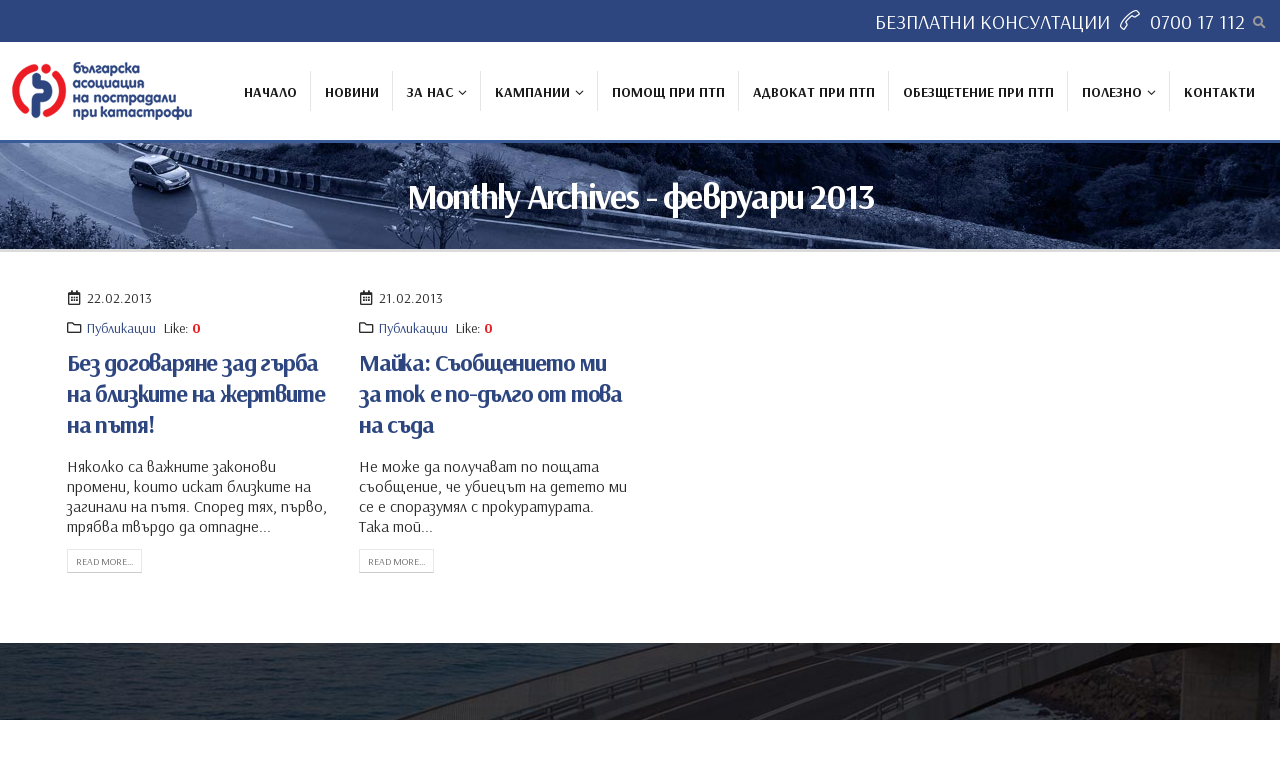

--- FILE ---
content_type: text/html; charset=UTF-8
request_url: https://www.bazk.org/2013/02/
body_size: 13938
content:
<!DOCTYPE html>
<html lang="bg-BG">
<head>
	<meta charset="UTF-8">
	<!--[if IE]><meta http-equiv='X-UA-Compatible' content='IE=edge,chrome=1'><![endif]-->
	<meta name="viewport" content="width=device-width, initial-scale=1.0, minimum-scale=1.0">
	<link rel="profile" href="http://gmpg.org/xfn/11" />
	<link rel="pingback" href="https://www.bazk.org/xmlrpc.php" />

		<link rel="shortcut icon" href="//www.bazk.org/wp-content/uploads/2019/06/fav-bazk.png" type="image/x-icon" />
		<link rel="apple-touch-icon" href="">
		<link rel="apple-touch-icon" sizes="120x120" href="">
		<link rel="apple-touch-icon" sizes="76x76" href="">
		<link rel="apple-touch-icon" sizes="152x152" href="">

<meta name='robots' content='noindex, follow' />

	<!-- This site is optimized with the Yoast SEO Premium plugin v17.8 (Yoast SEO v17.8) - https://yoast.com/wordpress/plugins/seo/ -->
	<title>февруари 2013 - Българска асоциация на пострадали при катастрофи</title>
	<meta property="og:locale" content="bg_BG" />
	<meta property="og:type" content="website" />
	<meta property="og:title" content="февруари 2013" />
	<meta property="og:url" content="https://www.bazk.org/2013/02/" />
	<meta property="og:site_name" content="Българска асоциация на пострадали при катастрофи" />
	<meta name="twitter:card" content="summary_large_image" />
	<script type="application/ld+json" class="yoast-schema-graph">{"@context":"https://schema.org","@graph":[{"@type":"WebSite","@id":"https://www.bazk.org/#website","url":"https://www.bazk.org/","name":"\u0411\u044a\u043b\u0433\u0430\u0440\u0441\u043a\u0430 \u0430\u0441\u043e\u0446\u0438\u0430\u0446\u0438\u044f \u043d\u0430 \u043f\u043e\u0441\u0442\u0440\u0430\u0434\u0430\u043b\u0438 \u043f\u0440\u0438 \u043a\u0430\u0442\u0430\u0441\u0442\u0440\u043e\u0444\u0438","description":"","potentialAction":[{"@type":"SearchAction","target":{"@type":"EntryPoint","urlTemplate":"https://www.bazk.org/?s={search_term_string}"},"query-input":"required name=search_term_string"}],"inLanguage":"bg-BG"},{"@type":"CollectionPage","@id":"https://www.bazk.org/2013/02/#webpage","url":"https://www.bazk.org/2013/02/","name":"\u0444\u0435\u0432\u0440\u0443\u0430\u0440\u0438 2013 - \u0411\u044a\u043b\u0433\u0430\u0440\u0441\u043a\u0430 \u0430\u0441\u043e\u0446\u0438\u0430\u0446\u0438\u044f \u043d\u0430 \u043f\u043e\u0441\u0442\u0440\u0430\u0434\u0430\u043b\u0438 \u043f\u0440\u0438 \u043a\u0430\u0442\u0430\u0441\u0442\u0440\u043e\u0444\u0438","isPartOf":{"@id":"https://www.bazk.org/#website"},"breadcrumb":{"@id":"https://www.bazk.org/2013/02/#breadcrumb"},"inLanguage":"bg-BG","potentialAction":[{"@type":"ReadAction","target":["https://www.bazk.org/2013/02/"]}]},{"@type":"BreadcrumbList","@id":"https://www.bazk.org/2013/02/#breadcrumb","itemListElement":[{"@type":"ListItem","position":1,"name":"Home","item":"https://www.bazk.org/"},{"@type":"ListItem","position":2,"name":"Archives for \u0444\u0435\u0432\u0440\u0443\u0430\u0440\u0438 2013"}]}]}</script>
	<!-- / Yoast SEO Premium plugin. -->


<script type='application/javascript'>console.log('PixelYourSite Free version 9.2.0');</script>
<link rel='dns-prefetch' href='//www.google.com' />
<link rel='dns-prefetch' href='//s.w.org' />
<link rel="alternate" type="application/rss+xml" title="Българска асоциация на пострадали при катастрофи &raquo; Поток" href="https://www.bazk.org/feed/" />
<link rel="alternate" type="application/rss+xml" title="Българска асоциация на пострадали при катастрофи &raquo; поток за коментари" href="https://www.bazk.org/comments/feed/" />
		<script type="text/javascript">
			window._wpemojiSettings = {"baseUrl":"https:\/\/s.w.org\/images\/core\/emoji\/13.1.0\/72x72\/","ext":".png","svgUrl":"https:\/\/s.w.org\/images\/core\/emoji\/13.1.0\/svg\/","svgExt":".svg","source":{"concatemoji":"https:\/\/www.bazk.org\/wp-includes\/js\/wp-emoji-release.min.js?ver=5.8.9"}};
			!function(e,a,t){var n,r,o,i=a.createElement("canvas"),p=i.getContext&&i.getContext("2d");function s(e,t){var a=String.fromCharCode;p.clearRect(0,0,i.width,i.height),p.fillText(a.apply(this,e),0,0);e=i.toDataURL();return p.clearRect(0,0,i.width,i.height),p.fillText(a.apply(this,t),0,0),e===i.toDataURL()}function c(e){var t=a.createElement("script");t.src=e,t.defer=t.type="text/javascript",a.getElementsByTagName("head")[0].appendChild(t)}for(o=Array("flag","emoji"),t.supports={everything:!0,everythingExceptFlag:!0},r=0;r<o.length;r++)t.supports[o[r]]=function(e){if(!p||!p.fillText)return!1;switch(p.textBaseline="top",p.font="600 32px Arial",e){case"flag":return s([127987,65039,8205,9895,65039],[127987,65039,8203,9895,65039])?!1:!s([55356,56826,55356,56819],[55356,56826,8203,55356,56819])&&!s([55356,57332,56128,56423,56128,56418,56128,56421,56128,56430,56128,56423,56128,56447],[55356,57332,8203,56128,56423,8203,56128,56418,8203,56128,56421,8203,56128,56430,8203,56128,56423,8203,56128,56447]);case"emoji":return!s([10084,65039,8205,55357,56613],[10084,65039,8203,55357,56613])}return!1}(o[r]),t.supports.everything=t.supports.everything&&t.supports[o[r]],"flag"!==o[r]&&(t.supports.everythingExceptFlag=t.supports.everythingExceptFlag&&t.supports[o[r]]);t.supports.everythingExceptFlag=t.supports.everythingExceptFlag&&!t.supports.flag,t.DOMReady=!1,t.readyCallback=function(){t.DOMReady=!0},t.supports.everything||(n=function(){t.readyCallback()},a.addEventListener?(a.addEventListener("DOMContentLoaded",n,!1),e.addEventListener("load",n,!1)):(e.attachEvent("onload",n),a.attachEvent("onreadystatechange",function(){"complete"===a.readyState&&t.readyCallback()})),(n=t.source||{}).concatemoji?c(n.concatemoji):n.wpemoji&&n.twemoji&&(c(n.twemoji),c(n.wpemoji)))}(window,document,window._wpemojiSettings);
		</script>
		<style type="text/css">
img.wp-smiley,
img.emoji {
	display: inline !important;
	border: none !important;
	box-shadow: none !important;
	height: 1em !important;
	width: 1em !important;
	margin: 0 .07em !important;
	vertical-align: -0.1em !important;
	background: none !important;
	padding: 0 !important;
}
</style>
	<link rel='stylesheet' id='validate-engine-css-css'  href='https://www.bazk.org/wp-content/plugins/wysija-newsletters/css/validationEngine.jquery.css?ver=2.12' type='text/css' media='all' />
<link rel='stylesheet' id='wp-block-library-css'  href='https://www.bazk.org/wp-includes/css/dist/block-library/style.min.css?ver=5.8.9' type='text/css' media='all' />
<style id='wp-block-library-theme-inline-css' type='text/css'>
#start-resizable-editor-section{display:none}.wp-block-audio figcaption{color:#555;font-size:13px;text-align:center}.is-dark-theme .wp-block-audio figcaption{color:hsla(0,0%,100%,.65)}.wp-block-code{font-family:Menlo,Consolas,monaco,monospace;color:#1e1e1e;padding:.8em 1em;border:1px solid #ddd;border-radius:4px}.wp-block-embed figcaption{color:#555;font-size:13px;text-align:center}.is-dark-theme .wp-block-embed figcaption{color:hsla(0,0%,100%,.65)}.blocks-gallery-caption{color:#555;font-size:13px;text-align:center}.is-dark-theme .blocks-gallery-caption{color:hsla(0,0%,100%,.65)}.wp-block-image figcaption{color:#555;font-size:13px;text-align:center}.is-dark-theme .wp-block-image figcaption{color:hsla(0,0%,100%,.65)}.wp-block-pullquote{border-top:4px solid;border-bottom:4px solid;margin-bottom:1.75em;color:currentColor}.wp-block-pullquote__citation,.wp-block-pullquote cite,.wp-block-pullquote footer{color:currentColor;text-transform:uppercase;font-size:.8125em;font-style:normal}.wp-block-quote{border-left:.25em solid;margin:0 0 1.75em;padding-left:1em}.wp-block-quote cite,.wp-block-quote footer{color:currentColor;font-size:.8125em;position:relative;font-style:normal}.wp-block-quote.has-text-align-right{border-left:none;border-right:.25em solid;padding-left:0;padding-right:1em}.wp-block-quote.has-text-align-center{border:none;padding-left:0}.wp-block-quote.is-large,.wp-block-quote.is-style-large{border:none}.wp-block-search .wp-block-search__label{font-weight:700}.wp-block-group.has-background{padding:1.25em 2.375em;margin-top:0;margin-bottom:0}.wp-block-separator{border:none;border-bottom:2px solid;margin-left:auto;margin-right:auto;opacity:.4}.wp-block-separator:not(.is-style-wide):not(.is-style-dots){width:100px}.wp-block-separator.has-background:not(.is-style-dots){border-bottom:none;height:1px}.wp-block-separator.has-background:not(.is-style-wide):not(.is-style-dots){height:2px}.wp-block-table thead{border-bottom:3px solid}.wp-block-table tfoot{border-top:3px solid}.wp-block-table td,.wp-block-table th{padding:.5em;border:1px solid;word-break:normal}.wp-block-table figcaption{color:#555;font-size:13px;text-align:center}.is-dark-theme .wp-block-table figcaption{color:hsla(0,0%,100%,.65)}.wp-block-video figcaption{color:#555;font-size:13px;text-align:center}.is-dark-theme .wp-block-video figcaption{color:hsla(0,0%,100%,.65)}.wp-block-template-part.has-background{padding:1.25em 2.375em;margin-top:0;margin-bottom:0}#end-resizable-editor-section{display:none}
</style>
<link rel='stylesheet' id='contact-form-7-css'  href='https://www.bazk.org/wp-content/plugins/contact-form-7/includes/css/styles.css?ver=5.1.4' type='text/css' media='all' />
<link rel='stylesheet' id='rs-plugin-settings-css'  href='https://www.bazk.org/wp-content/plugins/revslider/public/assets/css/settings.css?ver=5.4.8.3' type='text/css' media='all' />
<style id='rs-plugin-settings-inline-css' type='text/css'>
#rs-demo-id {}
.tparrows:before{color:#2d4680;text-shadow:0 0 3px #fff;}.revslider-initialised .tp-loader{z-index:18;}
</style>
<!--[if lt IE 9]>
<link rel='stylesheet' id='vc_lte_ie9-css'  href='https://www.bazk.org/wp-content/plugins/js_composer/assets/css/vc_lte_ie9.min.css?ver=6.0.1' type='text/css' media='screen' />
<![endif]-->
<link rel='stylesheet' id='js_composer_front-css'  href='https://www.bazk.org/wp-content/plugins/js_composer/assets/css/js_composer.min.css?ver=6.0.1' type='text/css' media='all' />
<link rel='stylesheet' id='bootstrap-css'  href='https://www.bazk.org/wp-content/uploads/porto_styles/bootstrap.css?ver=4.11.5' type='text/css' media='all' />
<link rel='stylesheet' id='porto-plugins-css'  href='https://www.bazk.org/wp-content/themes/porto/css/plugins.css?ver=5.8.9' type='text/css' media='all' />
<link rel='stylesheet' id='porto-theme-css'  href='https://www.bazk.org/wp-content/themes/porto/css/theme.css?ver=5.8.9' type='text/css' media='all' />
<link rel='stylesheet' id='porto-shortcodes-css'  href='https://www.bazk.org/wp-content/uploads/porto_styles/shortcodes.css?ver=4.11.5' type='text/css' media='all' />
<link rel='stylesheet' id='porto-dynamic-style-css'  href='https://www.bazk.org/wp-content/uploads/porto_styles/dynamic_style.css?ver=4.11.5' type='text/css' media='all' />
<link rel='stylesheet' id='porto-style-css'  href='https://www.bazk.org/wp-content/themes/porto/style.css?ver=5.8.9' type='text/css' media='all' />
<style id='porto-style-inline-css' type='text/css'>
	#header .logo,.side-header-narrow-bar-logo{max-width:180px;}@media (min-width:1194px){#header .logo{max-width:180px;}}@media (max-width:991px){#header .logo{max-width:150px;}}@media (max-width:767px){#header .logo{max-width:150px;}}@media (min-width:992px){}.page-top .sort-source{position:static;text-align:center;margin-top:5px;border-width:0;}.page-top ul.breadcrumb{-webkit-justify-content:center;-ms-justify-content:center;justify-content:center;-ms-flex-pack:center;}.page-top .page-title{font-weight:700;}.page-wrapper article.post .post-date .month,.page-wrapper .post-item .post-date .month,.page-wrapper article.post .post-date .format,.page-wrapper .post-item .post-date .format{background-color:#ec1c24;}#header .header-main .container .header-left{padding:20px 0;}h2{margin:0 0 14px 0;}p{margin:0 0 12px;}
</style>
<!--[if lt IE 10]>
<link rel='stylesheet' id='porto-ie-css'  href='https://www.bazk.org/wp-content/themes/porto/css/ie.css?ver=5.8.9' type='text/css' media='all' />
<![endif]-->
<link rel='stylesheet' id='styles-child-css'  href='https://www.bazk.org/wp-content/themes/porto-child/style.css?ver=5.8.9' type='text/css' media='all' />
<script type='text/javascript' src='https://www.bazk.org/wp-includes/js/jquery/jquery.min.js?ver=3.6.0' id='jquery-core-js'></script>
<script type='text/javascript' src='https://www.bazk.org/wp-includes/js/jquery/jquery-migrate.min.js?ver=3.3.2' id='jquery-migrate-js'></script>
<script type='text/javascript' src='https://www.bazk.org/wp-content/plugins/revslider/public/assets/js/jquery.themepunch.tools.min.js?ver=5.4.8.3' id='tp-tools-js'></script>
<script type='text/javascript' src='https://www.bazk.org/wp-content/plugins/revslider/public/assets/js/jquery.themepunch.revolution.min.js?ver=5.4.8.3' id='revmin-js'></script>
<script type='text/javascript' src='https://www.bazk.org/wp-content/plugins/pixelyoursite/dist/scripts/jquery.bind-first-0.2.3.min.js?ver=5.8.9' id='jquery-bind-first-js'></script>
<script type='text/javascript' src='https://www.bazk.org/wp-content/plugins/pixelyoursite/dist/scripts/js.cookie-2.1.3.min.js?ver=2.1.3' id='js-cookie-js'></script>
<script type='text/javascript' id='pys-js-extra'>
/* <![CDATA[ */
var pysOptions = {"staticEvents":{"facebook":{"init_event":[{"delay":0,"type":"static","name":"PageView","pixelIds":["5412898605490750"],"eventID":"2a5be4b2-6610-4299-88ea-d39e7479b8b9","params":{"post_category":"\u041f\u0443\u0431\u043b\u0438\u043a\u0430\u0446\u0438\u0438","page_title":"\u0411\u0435\u0437 \u0434\u043e\u0433\u043e\u0432\u0430\u0440\u044f\u043d\u0435 \u0437\u0430\u0434 \u0433\u044a\u0440\u0431\u0430 \u043d\u0430 \u0431\u043b\u0438\u0437\u043a\u0438\u0442\u0435 \u043d\u0430 \u0436\u0435\u0440\u0442\u0432\u0438\u0442\u0435 \u043d\u0430 \u043f\u044a\u0442\u044f!","post_type":"post","post_id":1490,"plugin":"PixelYourSite","user_role":"guest","event_url":"www.bazk.org\/2013\/02\/"},"e_id":"init_event","ids":[],"hasTimeWindow":false,"timeWindow":0,"woo_order":"","edd_order":""}]}},"dynamicEvents":{"automatic_event_form":{"facebook":{"delay":0,"type":"dyn","name":"Form","pixelIds":["5412898605490750"],"eventID":"3e248d2c-4c9d-4201-a9b2-07be73b1786e","params":{"page_title":"\u0411\u0435\u0437 \u0434\u043e\u0433\u043e\u0432\u0430\u0440\u044f\u043d\u0435 \u0437\u0430\u0434 \u0433\u044a\u0440\u0431\u0430 \u043d\u0430 \u0431\u043b\u0438\u0437\u043a\u0438\u0442\u0435 \u043d\u0430 \u0436\u0435\u0440\u0442\u0432\u0438\u0442\u0435 \u043d\u0430 \u043f\u044a\u0442\u044f!","post_type":"post","post_id":1490,"plugin":"PixelYourSite","user_role":"guest","event_url":"www.bazk.org\/2013\/02\/"},"e_id":"automatic_event_form","ids":[],"hasTimeWindow":false,"timeWindow":0,"woo_order":"","edd_order":""}},"automatic_event_download":{"facebook":{"delay":0,"type":"dyn","name":"Download","extensions":["","doc","exe","js","pdf","ppt","tgz","zip","xls"],"pixelIds":["5412898605490750"],"eventID":"d387dd60-7e0c-441e-9563-66d46e4d3904","params":{"page_title":"\u0411\u0435\u0437 \u0434\u043e\u0433\u043e\u0432\u0430\u0440\u044f\u043d\u0435 \u0437\u0430\u0434 \u0433\u044a\u0440\u0431\u0430 \u043d\u0430 \u0431\u043b\u0438\u0437\u043a\u0438\u0442\u0435 \u043d\u0430 \u0436\u0435\u0440\u0442\u0432\u0438\u0442\u0435 \u043d\u0430 \u043f\u044a\u0442\u044f!","post_type":"post","post_id":1490,"plugin":"PixelYourSite","user_role":"guest","event_url":"www.bazk.org\/2013\/02\/"},"e_id":"automatic_event_download","ids":[],"hasTimeWindow":false,"timeWindow":0,"woo_order":"","edd_order":""}},"automatic_event_comment":{"facebook":{"delay":0,"type":"dyn","name":"Comment","pixelIds":["5412898605490750"],"eventID":"08282a47-9261-4154-a8b8-92f69086f804","params":{"page_title":"\u0411\u0435\u0437 \u0434\u043e\u0433\u043e\u0432\u0430\u0440\u044f\u043d\u0435 \u0437\u0430\u0434 \u0433\u044a\u0440\u0431\u0430 \u043d\u0430 \u0431\u043b\u0438\u0437\u043a\u0438\u0442\u0435 \u043d\u0430 \u0436\u0435\u0440\u0442\u0432\u0438\u0442\u0435 \u043d\u0430 \u043f\u044a\u0442\u044f!","post_type":"post","post_id":1490,"plugin":"PixelYourSite","user_role":"guest","event_url":"www.bazk.org\/2013\/02\/"},"e_id":"automatic_event_comment","ids":[],"hasTimeWindow":false,"timeWindow":0,"woo_order":"","edd_order":""}},"automatic_event_scroll":{"facebook":{"delay":0,"type":"dyn","name":"PageScroll","scroll_percent":30,"pixelIds":["5412898605490750"],"eventID":"5203c0b5-0348-4725-8946-44b1760f8253","params":{"page_title":"\u0411\u0435\u0437 \u0434\u043e\u0433\u043e\u0432\u0430\u0440\u044f\u043d\u0435 \u0437\u0430\u0434 \u0433\u044a\u0440\u0431\u0430 \u043d\u0430 \u0431\u043b\u0438\u0437\u043a\u0438\u0442\u0435 \u043d\u0430 \u0436\u0435\u0440\u0442\u0432\u0438\u0442\u0435 \u043d\u0430 \u043f\u044a\u0442\u044f!","post_type":"post","post_id":1490,"plugin":"PixelYourSite","user_role":"guest","event_url":"www.bazk.org\/2013\/02\/"},"e_id":"automatic_event_scroll","ids":[],"hasTimeWindow":false,"timeWindow":0,"woo_order":"","edd_order":""}},"automatic_event_time_on_page":{"facebook":{"delay":0,"type":"dyn","name":"TimeOnPage","time_on_page":30,"pixelIds":["5412898605490750"],"eventID":"31ceefdc-7b6a-4d01-aace-2ebb566b576d","params":{"page_title":"\u0411\u0435\u0437 \u0434\u043e\u0433\u043e\u0432\u0430\u0440\u044f\u043d\u0435 \u0437\u0430\u0434 \u0433\u044a\u0440\u0431\u0430 \u043d\u0430 \u0431\u043b\u0438\u0437\u043a\u0438\u0442\u0435 \u043d\u0430 \u0436\u0435\u0440\u0442\u0432\u0438\u0442\u0435 \u043d\u0430 \u043f\u044a\u0442\u044f!","post_type":"post","post_id":1490,"plugin":"PixelYourSite","user_role":"guest","event_url":"www.bazk.org\/2013\/02\/"},"e_id":"automatic_event_time_on_page","ids":[],"hasTimeWindow":false,"timeWindow":0,"woo_order":"","edd_order":""}}},"triggerEvents":[],"triggerEventTypes":[],"facebook":{"pixelIds":["5412898605490750"],"advancedMatching":[],"removeMetadata":false,"contentParams":{"post_type":"post","post_id":1490,"content_name":"\u0411\u0435\u0437 \u0434\u043e\u0433\u043e\u0432\u0430\u0440\u044f\u043d\u0435 \u0437\u0430\u0434 \u0433\u044a\u0440\u0431\u0430 \u043d\u0430 \u0431\u043b\u0438\u0437\u043a\u0438\u0442\u0435 \u043d\u0430 \u0436\u0435\u0440\u0442\u0432\u0438\u0442\u0435 \u043d\u0430 \u043f\u044a\u0442\u044f!","tags":"","categories":"\u041f\u0443\u0431\u043b\u0438\u043a\u0430\u0446\u0438\u0438"},"commentEventEnabled":true,"wooVariableAsSimple":false,"downloadEnabled":true,"formEventEnabled":true,"ajaxForServerEvent":true,"serverApiEnabled":true,"wooCRSendFromServer":false},"debug":"","siteUrl":"https:\/\/www.bazk.org","ajaxUrl":"https:\/\/www.bazk.org\/wp-admin\/admin-ajax.php","enable_remove_download_url_param":"1","cookie_duration":"7","last_visit_duration":"60","gdpr":{"ajax_enabled":false,"all_disabled_by_api":false,"facebook_disabled_by_api":false,"analytics_disabled_by_api":false,"google_ads_disabled_by_api":false,"pinterest_disabled_by_api":false,"bing_disabled_by_api":false,"facebook_prior_consent_enabled":true,"analytics_prior_consent_enabled":true,"google_ads_prior_consent_enabled":null,"pinterest_prior_consent_enabled":true,"bing_prior_consent_enabled":true,"cookiebot_integration_enabled":false,"cookiebot_facebook_consent_category":"marketing","cookiebot_analytics_consent_category":"statistics","cookiebot_google_ads_consent_category":null,"cookiebot_pinterest_consent_category":"marketing","cookiebot_bing_consent_category":"marketing","consent_magic_integration_enabled":false,"real_cookie_banner_integration_enabled":false,"cookie_notice_integration_enabled":false,"cookie_law_info_integration_enabled":false},"woo":{"enabled":false},"edd":{"enabled":false}};
/* ]]> */
</script>
<script type='text/javascript' src='https://www.bazk.org/wp-content/plugins/pixelyoursite/dist/scripts/public.js?ver=9.2.0' id='pys-js'></script>
<link rel="https://api.w.org/" href="https://www.bazk.org/wp-json/" /><link rel="EditURI" type="application/rsd+xml" title="RSD" href="https://www.bazk.org/xmlrpc.php?rsd" />
<link rel="wlwmanifest" type="application/wlwmanifest+xml" href="https://www.bazk.org/wp-includes/wlwmanifest.xml" /> 
<meta name="generator" content="WordPress 5.8.9" />

<!-- Call Now Button 0.5.0 by Jerry Rietveld (callnowbutton.com) [renderer:modern]-->
<style data-cnb-version="0.5.0">#callnowbutton {display:none;} @media screen and (max-width:650px){#callnowbutton {display:block; position:fixed; text-decoration:none; z-index:2147483647;width:55px; height:55px; border-radius:50%; box-shadow: 0 3px 6px rgba(0, 0, 0, 0.3);transform: scale(0.8);bottom:15px; right:20px;background:url([data-uri]) center/35px 35px no-repeat #00bb00;}}#callnowbutton span{display:none;}</style>
		<script type="text/javascript">
			//<![CDATA[
			var show_msg = '';
			if (show_msg !== '0') {
				var options = {view_src: "View Source is disabled!", inspect_elem: "Inspect Element is disabled!", right_click: "Right click is disabled!", copy_cut_paste_content: "Cut/Copy/Paste is disabled!", image_drop: "Image Drag-n-Drop is disabled!" }
			} else {
				var options = '';
			}

         	function nocontextmenu(e) { return false; }
         	document.oncontextmenu = nocontextmenu;
         	document.ondragstart = function() { return false;}

			document.onmousedown = function (event) {
				event = (event || window.event);
				if (event.keyCode === 123) {
					if (show_msg !== '0') {show_toast('inspect_elem');}
					return false;
				}
			}
			document.onkeydown = function (event) {
				event = (event || window.event);
				//alert(event.keyCode);   return false;
				if (event.keyCode === 123 ||
						event.ctrlKey && event.shiftKey && event.keyCode === 73 ||
						event.ctrlKey && event.shiftKey && event.keyCode === 75) {
					if (show_msg !== '0') {show_toast('inspect_elem');}
					return false;
				}
				if (event.ctrlKey && event.keyCode === 85) {
					if (show_msg !== '0') {show_toast('view_src');}
					return false;
				}
			}
			function addMultiEventListener(element, eventNames, listener) {
				var events = eventNames.split(' ');
				for (var i = 0, iLen = events.length; i < iLen; i++) {
					element.addEventListener(events[i], function (e) {
						e.preventDefault();
						if (show_msg !== '0') {
							show_toast(listener);
						}
					});
				}
			}
			addMultiEventListener(document, 'contextmenu', 'right_click');
			addMultiEventListener(document, 'cut copy paste print', 'copy_cut_paste_content');
			addMultiEventListener(document, 'drag drop', 'image_drop');
			function show_toast(text) {
				var x = document.getElementById("amm_drcfw_toast_msg");
				x.innerHTML = eval('options.' + text);
				x.className = "show";
				setTimeout(function () {
					x.className = x.className.replace("show", "")
				}, 3000);
			}
		//]]>
		</script>
		<style type="text/css">body * :not(input):not(textarea){user-select:none !important; -webkit-touch-callout: none !important;  -webkit-user-select: none !important; -moz-user-select:none !important; -khtml-user-select:none !important; -ms-user-select: none !important;}#amm_drcfw_toast_msg{visibility:hidden;min-width:250px;margin-left:-125px;background-color:#333;color:#fff;text-align:center;border-radius:2px;padding:16px;position:fixed;z-index:999;left:50%;bottom:30px;font-size:17px}#amm_drcfw_toast_msg.show{visibility:visible;-webkit-animation:fadein .5s,fadeout .5s 2.5s;animation:fadein .5s,fadeout .5s 2.5s}@-webkit-keyframes fadein{from{bottom:0;opacity:0}to{bottom:30px;opacity:1}}@keyframes fadein{from{bottom:0;opacity:0}to{bottom:30px;opacity:1}}@-webkit-keyframes fadeout{from{bottom:30px;opacity:1}to{bottom:0;opacity:0}}@keyframes fadeout{from{bottom:30px;opacity:1}to{bottom:0;opacity:0}}</style>
				<script type="text/javascript">
		WebFontConfig = {
			google: { families: [ 'Arsenal:200,300,400,700,800','Shadows+Into+Light:200,300,400,700,800','Playfair+Display:200,300,400,700,800','Open+Sans:200,300,400,700,800' ] }
		};
		(function(d) {
			var wf = d.createElement('script'), s = d.scripts[0];
			wf.src = 'https://www.bazk.org/wp-content/themes/porto/js/libs/webfont.js';
			wf.async = true;
			s.parentNode.insertBefore(wf, s);
		})(document);</script>
		<meta name="generator" content="Powered by WPBakery Page Builder - drag and drop page builder for WordPress."/>
<meta name="generator" content="Powered by Slider Revolution 5.4.8.3 - responsive, Mobile-Friendly Slider Plugin for WordPress with comfortable drag and drop interface." />
<script type="text/javascript">function setREVStartSize(e){									
						try{ e.c=jQuery(e.c);var i=jQuery(window).width(),t=9999,r=0,n=0,l=0,f=0,s=0,h=0;
							if(e.responsiveLevels&&(jQuery.each(e.responsiveLevels,function(e,f){f>i&&(t=r=f,l=e),i>f&&f>r&&(r=f,n=e)}),t>r&&(l=n)),f=e.gridheight[l]||e.gridheight[0]||e.gridheight,s=e.gridwidth[l]||e.gridwidth[0]||e.gridwidth,h=i/s,h=h>1?1:h,f=Math.round(h*f),"fullscreen"==e.sliderLayout){var u=(e.c.width(),jQuery(window).height());if(void 0!=e.fullScreenOffsetContainer){var c=e.fullScreenOffsetContainer.split(",");if (c) jQuery.each(c,function(e,i){u=jQuery(i).length>0?u-jQuery(i).outerHeight(!0):u}),e.fullScreenOffset.split("%").length>1&&void 0!=e.fullScreenOffset&&e.fullScreenOffset.length>0?u-=jQuery(window).height()*parseInt(e.fullScreenOffset,0)/100:void 0!=e.fullScreenOffset&&e.fullScreenOffset.length>0&&(u-=parseInt(e.fullScreenOffset,0))}f=u}else void 0!=e.minHeight&&f<e.minHeight&&(f=e.minHeight);e.c.closest(".rev_slider_wrapper").css({height:f})					
						}catch(d){console.log("Failure at Presize of Slider:"+d)}						
					};</script>
		<style type="text/css" id="wp-custom-css">
			.grecaptcha-badge {opacity:0}		</style>
		<style type="text/css" title="dynamic-css" class="options-output">.alternative-font, a, .color-primary{color:#2d4680;}p{font-family:Arsenal;line-height:20px;font-weight:normal;color:#2b2b2b;font-size:16px;}body{background-color:#ffffff;background-repeat:repeat;background-attachment:scroll;}#main{background-color:#ffffff;background-repeat:repeat;background-attachment:scroll;}#main .content-bottom-wrapper{background-color:#ffffff;background-repeat:repeat;background-attachment:scroll;}.header-wrapper{background-color:transparent;background-repeat:repeat;background-attachment:scroll;}#header .header-main{background-color:#ffffff;background-repeat:repeat;background-attachment:scroll;}#header, #header .header-main .header-contact .nav-top > li > a, #header .top-links > li.menu-item:before{color:#999999;}#header .header-top, .header-top .top-links>li.menu-item:after{color:#ffffff;}.page-top{background-color:#171717;background-repeat:repeat;background-size:cover;background-attachment:scroll;background-image:url('https://www.bazk.org/wp-content/uploads/2019/06/head.jpg');}#footer{background-color:transparent;background-repeat:repeat;background-size:cover;background-attachment:scroll;background-image:url('https://www.bazk.org/wp-content/uploads/2019/06/footer-3.jpg');}#footer .footer-main{background-color:transparent;}.footer-top{background-color:#ffffff;background-repeat:repeat;background-attachment:scroll;}#footer .footer-bottom{background-color:#191919;background-repeat:repeat;background-attachment:scroll;}#footer .footer-bottom, #footer .footer-bottom p, #footer .footer-bottom .widget > div > ul li, #footer .footer-bottom .widget > ul li{color:#dddddd;}#header.sticky-header .searchform-popup .search-toggle{color:#777777;}#header.sticky-header .searchform-popup .search-toggle:hover{color:#2aafea;}#mini-cart .cart-subtotal, #mini-cart .minicart-icon{color:#2aafea;}#mini-cart .cart-items, #mini-cart .cart-items-text{color:#2aafea;}#mini-cart{background:transparent;}.sticky-header #mini-cart .cart-subtotal, .sticky-header #mini-cart .minicart-icon{color:#2aafea;}.sticky-header #mini-cart .cart-items, .sticky-header #mini-cart .cart-items-text{color:#2aafea;}.sticky-header #mini-cart{background:transparent;}</style><noscript><style type="text/css"> .wpb_animate_when_almost_visible { opacity: 1; }</style></noscript></head>
<body class="archive date wp-embed-responsive full blog-1  wpb-js-composer js-comp-ver-6.0.1 vc_responsive">

	<div class="page-wrapper"><!-- page wrapper -->

		
					<!-- header wrapper -->
			<div class="header-wrapper wide">
								<header id="header" class="header-corporate header-16">
			<div class="header-top">
			<div class="container">
				<div class="header-left">
														</div>
				<div class="header-right">
					<div class="block-inline"><div class="header-contact">БЕЗПЛАТНИ КОНСУЛТАЦИИ <i class="Simple-Line-Icons-call-end m-r-xs"></i> 0700 17 112</div></div>											<div class="searchform-popup search-popup">
		<a class="search-toggle"><i class="fas fa-search"></i><span class="search-text">Search</span></a>
			<form action="https://www.bazk.org/" method="get"
		class="searchform">
		<div class="searchform-fields">
			<span class="text"><input name="s" type="text" value="" placeholder="Search&hellip;" autocomplete="off" /></span>
						<span class="button-wrap">
							<button class="btn btn-special" title="Search" type="submit"><i class="fas fa-search"></i></button>
						</span>
		</div>
				<div class="live-search-list"></div>
			</form>
		</div>
					</div>
			</div>
		</div>
	
	<div class="header-main">
		<div class="container">
			<div class="header-left">
					<div class="logo">
		<a href="https://www.bazk.org/" title="Българска асоциация на пострадали при катастрофи - "  rel="home">
					<img class="img-responsive standard-logo retina-logo" src="//www.bazk.org/wp-content/uploads/2019/06/logo-bg-bazk.png" alt="Българска асоциация на пострадали при катастрофи" />			</a>
			</div>
					</div>

			<div class="header-right">
					<div class="searchform-popup search-popup">
		<a class="search-toggle"><i class="fas fa-search"></i><span class="search-text">Search</span></a>
			<form action="https://www.bazk.org/" method="get"
		class="searchform">
		<div class="searchform-fields">
			<span class="text"><input name="s" type="text" value="" placeholder="Search&hellip;" autocomplete="off" /></span>
						<span class="button-wrap">
							<button class="btn btn-special" title="Search" type="submit"><i class="fas fa-search"></i></button>
						</span>
		</div>
				<div class="live-search-list"></div>
			</form>
		</div>
					<a class="mobile-toggle"><i class="fas fa-bars"></i></a>
				<div id="main-menu"
				 class="show-header-top"				>
				<ul id="menu-bazk" class="main-menu mega-menu menu-flat menu-flat-border show-arrow"><li id="nav-menu-item-895" class="menu-item menu-item-type-post_type menu-item-object-page menu-item-home narrow"><a href="https://www.bazk.org/" class="">Начало</a></li>
<li id="nav-menu-item-884" class="menu-item menu-item-type-taxonomy menu-item-object-category narrow"><a href="https://www.bazk.org/category/news/" class="">Новини</a></li>
<li id="nav-menu-item-896" class="menu-item menu-item-type-post_type menu-item-object-page menu-item-has-children has-sub narrow"><a href="https://www.bazk.org/za-nas/" class="">За нас</a>
<div class="popup"><div class="inner" style=""><ul class="sub-menu">
	<li id="nav-menu-item-1253" class="menu-item menu-item-type-post_type menu-item-object-page" data-cols="1"><a href="https://www.bazk.org/dokumenti/" class="">Документи</a></li>
	<li id="nav-menu-item-1267" class="menu-item menu-item-type-post_type menu-item-object-page" data-cols="1"><a href="https://www.bazk.org/partnyori/" class="">Партньори</a></li>
	<li id="nav-menu-item-1241" class="menu-item menu-item-type-post_type menu-item-object-page" data-cols="1"><a href="https://www.bazk.org/ekip/" class="">Екип</a></li>
</ul></div></div>
</li>
<li id="nav-menu-item-887" class="menu-item menu-item-type-taxonomy menu-item-object-category menu-item-has-children has-sub narrow"><a href="https://www.bazk.org/category/campaigns/" class="">Кампании</a>
<div class="popup"><div class="inner" style=""><ul class="sub-menu">
	<li id="nav-menu-item-1625" class="menu-item menu-item-type-post_type menu-item-object-page" data-cols="1"><a href="https://www.bazk.org/bezplatna-pravna-pomosht-pri-katastrofa/" class="">Дари</a></li>
	<li id="nav-menu-item-891" class="menu-item menu-item-type-taxonomy menu-item-object-category" data-cols="1"><a href="https://www.bazk.org/category/campaigns/" class="">Кампании</a></li>
	<li id="nav-menu-item-886" class="menu-item menu-item-type-taxonomy menu-item-object-category" data-cols="1"><a href="https://www.bazk.org/category/posts/" class="">Публикации</a></li>
</ul></div></div>
</li>
<li id="nav-menu-item-2763" class="menu-item menu-item-type-post_type menu-item-object-page narrow"><a href="https://www.bazk.org/pomosht-pri-ptp-advokat/" class="">Помощ при ПТП</a></li>
<li id="nav-menu-item-3259" class="menu-item menu-item-type-post_type menu-item-object-page narrow"><a href="https://www.bazk.org/advokat/" class="">Адвокат при ПТП</a></li>
<li id="nav-menu-item-3306" class="menu-item menu-item-type-post_type menu-item-object-page narrow"><a href="https://www.bazk.org/obezshtetenie/" class="">Обезщетение при ПТП</a></li>
<li id="nav-menu-item-885" class="menu-item menu-item-type-taxonomy menu-item-object-category menu-item-has-children has-sub narrow"><a href="https://www.bazk.org/category/advices/" class="">Полезно</a>
<div class="popup"><div class="inner" style=""><ul class="sub-menu">
	<li id="nav-menu-item-890" class="menu-item menu-item-type-taxonomy menu-item-object-category" data-cols="1"><a href="https://www.bazk.org/category/advices/" class="">Полезни съвети</a></li>
	<li id="nav-menu-item-883" class="menu-item menu-item-type-post_type menu-item-object-page" data-cols="1"><a href="https://www.bazk.org/vaprosi-i-otgovori/" class="">Въпроси и Отговори</a></li>
</ul></div></div>
</li>
<li id="nav-menu-item-882" class="menu-item menu-item-type-post_type menu-item-object-page narrow"><a href="https://www.bazk.org/kontakti/" class="">Контакти</a></li>
</ul>				</div>
				
				
			</div>
		</div>
		
<div id="nav-panel" class="">
	<div class="container">
		<div class="mobile-nav-wrap">
			<div class="menu-wrap"><ul id="menu-bazk-1" class="mobile-menu accordion-menu"><li id="accordion-menu-item-895" class="menu-item menu-item-type-post_type menu-item-object-page menu-item-home"><a href="https://www.bazk.org/" class="">Начало</a></li>
<li id="accordion-menu-item-884" class="menu-item menu-item-type-taxonomy menu-item-object-category"><a href="https://www.bazk.org/category/news/" class="">Новини</a></li>
<li id="accordion-menu-item-896" class="menu-item menu-item-type-post_type menu-item-object-page menu-item-has-children has-sub"><a href="https://www.bazk.org/za-nas/" class="">За нас</a>
<span class="arrow"></span><ul class="sub-menu">
	<li id="accordion-menu-item-1253" class="menu-item menu-item-type-post_type menu-item-object-page"><a href="https://www.bazk.org/dokumenti/" class="">Документи</a></li>
	<li id="accordion-menu-item-1267" class="menu-item menu-item-type-post_type menu-item-object-page"><a href="https://www.bazk.org/partnyori/" class="">Партньори</a></li>
	<li id="accordion-menu-item-1241" class="menu-item menu-item-type-post_type menu-item-object-page"><a href="https://www.bazk.org/ekip/" class="">Екип</a></li>
</ul>
</li>
<li id="accordion-menu-item-887" class="menu-item menu-item-type-taxonomy menu-item-object-category menu-item-has-children has-sub"><a href="https://www.bazk.org/category/campaigns/" class="">Кампании</a>
<span class="arrow"></span><ul class="sub-menu">
	<li id="accordion-menu-item-1625" class="menu-item menu-item-type-post_type menu-item-object-page"><a href="https://www.bazk.org/bezplatna-pravna-pomosht-pri-katastrofa/" class="">Дари</a></li>
	<li id="accordion-menu-item-891" class="menu-item menu-item-type-taxonomy menu-item-object-category"><a href="https://www.bazk.org/category/campaigns/" class="">Кампании</a></li>
	<li id="accordion-menu-item-886" class="menu-item menu-item-type-taxonomy menu-item-object-category"><a href="https://www.bazk.org/category/posts/" class="">Публикации</a></li>
</ul>
</li>
<li id="accordion-menu-item-2763" class="menu-item menu-item-type-post_type menu-item-object-page"><a href="https://www.bazk.org/pomosht-pri-ptp-advokat/" class="">Помощ при ПТП</a></li>
<li id="accordion-menu-item-3259" class="menu-item menu-item-type-post_type menu-item-object-page"><a href="https://www.bazk.org/advokat/" class="">Адвокат при ПТП</a></li>
<li id="accordion-menu-item-3306" class="menu-item menu-item-type-post_type menu-item-object-page"><a href="https://www.bazk.org/obezshtetenie/" class="">Обезщетение при ПТП</a></li>
<li id="accordion-menu-item-885" class="menu-item menu-item-type-taxonomy menu-item-object-category menu-item-has-children has-sub"><a href="https://www.bazk.org/category/advices/" class="">Полезно</a>
<span class="arrow"></span><ul class="sub-menu">
	<li id="accordion-menu-item-890" class="menu-item menu-item-type-taxonomy menu-item-object-category"><a href="https://www.bazk.org/category/advices/" class="">Полезни съвети</a></li>
	<li id="accordion-menu-item-883" class="menu-item menu-item-type-post_type menu-item-object-page"><a href="https://www.bazk.org/vaprosi-i-otgovori/" class="">Въпроси и Отговори</a></li>
</ul>
</li>
<li id="accordion-menu-item-882" class="menu-item menu-item-type-post_type menu-item-object-page"><a href="https://www.bazk.org/kontakti/" class="">Контакти</a></li>
</ul></div>		</div>
	</div>
</div>
	</div>
</header>

							</div>
			<!-- end header wrapper -->
		
				<section class="page-top page-header-3">
		<div class="container">
	<div class="row">
		<div class="col-lg-12">
			<div class="text-center">
				<h1 class="page-title">Monthly Archives - февруари 2013</h1>
							</div>
								</div>
	</div>
</div>
	</section>
	
		<div id="main" class="column1 boxed"><!-- main -->

			<div class="container">
			<div class="row main-content-wrap">

			<!-- main content -->
			<div class="main-content col-lg-12">

			

<div id="content" role="main">

	
		
		
		<div class="blog-posts posts-masonry blog-posts-default">
			<div class="row posts-container">

		
		
<article class="post post-masonry col-md-6 col-lg-4 col-xl-3 post-1490 post type-post status-publish format-standard hentry category-posts">

	<div class="grid-box">
		
		<!-- Post meta before content -->
		<div class="post-meta"><span class="meta-date"><i class="far fa-calendar-alt"></i>22.02.2013</span></div><div class="post-meta"><span class="meta-cats"><i class="far fa-folder"></i><a href="https://www.bazk.org/category/posts/" rel="category tag">Публикации</a></span><span class="meta-like"><span class="like-text">Like: </span><span class="blog-like cur-pointer font-weight-semibold text-color-secondary" title="Like" data-tooltip data-id="1490"><i class="fas fa-heart"></i> 0</span></span></div>		<div class="post-content">

			
			<h4 class="entry-title"><a href="https://www.bazk.org/posts/bez-dogovaryane-zad-garba-na-blizkite-na-zhertvite-na-patya/">Без договаряне зад гърба на близките на жертвите на пътя!</a></h4>
			<span class="vcard" style="display: none;"><span class="fn"><a href="https://www.bazk.org/author/admin/" title="Публикации от admin" rel="author">admin</a></span></span><span class="updated" style="display:none">2019-06-29T13:35:11+03:00</span><p class="post-excerpt">
	
		
			Няколко са важните законови промени, които искат близките на загинали на пътя. Според тях, първо, трябва твърдо да отпадне...</p>					</div>
		<!-- Post meta after content -->
				<div class="clearfix">
			<a class="btn btn-xs btn-default text-xs text-uppercase" href="https://www.bazk.org/posts/bez-dogovaryane-zad-garba-na-blizkite-na-zhertvite-na-patya/">Read more...</a>
		</div>
	</div>
</article>

<article class="post post-masonry col-md-6 col-lg-4 col-xl-3 post-1492 post type-post status-publish format-standard hentry category-posts">

	<div class="grid-box">
		
		<!-- Post meta before content -->
		<div class="post-meta"><span class="meta-date"><i class="far fa-calendar-alt"></i>21.02.2013</span></div><div class="post-meta"><span class="meta-cats"><i class="far fa-folder"></i><a href="https://www.bazk.org/category/posts/" rel="category tag">Публикации</a></span><span class="meta-like"><span class="like-text">Like: </span><span class="blog-like cur-pointer font-weight-semibold text-color-secondary" title="Like" data-tooltip data-id="1492"><i class="fas fa-heart"></i> 0</span></span></div>		<div class="post-content">

			
			<h4 class="entry-title"><a href="https://www.bazk.org/posts/mayka-saobshtenieto-mi-za-tok-e-po-dalgo-ot-tova-na-sada/">Майка: Съобщението ми за ток е по-дълго от това на съда</a></h4>
			<span class="vcard" style="display: none;"><span class="fn"><a href="https://www.bazk.org/author/admin/" title="Публикации от admin" rel="author">admin</a></span></span><span class="updated" style="display:none">2019-06-29T13:36:31+03:00</span><p class="post-excerpt">
	
		
			Не може да получават по пощата съобщение, че убиецът на детето ми се е споразумял с прокуратурата. Така той...</p>					</div>
		<!-- Post meta after content -->
				<div class="clearfix">
			<a class="btn btn-xs btn-default text-xs text-uppercase" href="https://www.bazk.org/posts/mayka-saobshtenieto-mi-za-tok-e-po-dalgo-ot-tova-na-sada/">Read more...</a>
		</div>
	</div>
</article>

		
			</div>

		
					</div>

		
	</div>

		

</div><!-- end main content -->

<div class="sidebar-overlay"></div>

	</div>
	</div>


		
			
			</div><!-- end main -->

			
			<div class="footer-wrapper ">

				
				
				<div id="footer" class="footer-2"
>
			<div class="footer-main">
			<div class="container">
				
									<div class="row">
														<div class="col-lg-4">
									<aside id="nav_menu-2" class="widget widget_nav_menu"><h3 class="widget-title">БАЗК</h3><div class="menu-footer-1-container"><ul id="menu-footer-1" class="menu"><li id="menu-item-1222" class="menu-item menu-item-type-post_type menu-item-object-page menu-item-1222"><a href="https://www.bazk.org/za-nas/">За нас</a></li>
<li id="menu-item-1254" class="menu-item menu-item-type-post_type menu-item-object-page menu-item-1254"><a href="https://www.bazk.org/dokumenti/">Документи</a></li>
<li id="menu-item-1266" class="menu-item menu-item-type-post_type menu-item-object-page menu-item-1266"><a href="https://www.bazk.org/partnyori/">Партньори</a></li>
<li id="menu-item-1255" class="menu-item menu-item-type-post_type menu-item-object-page menu-item-1255"><a href="https://www.bazk.org/ekip/">Екип</a></li>
</ul></div></aside>								</div>
																<div class="col-lg-4">
									<aside id="nav_menu-3" class="widget widget_nav_menu"><h3 class="widget-title">Прочетете</h3><div class="menu-footer-2-container"><ul id="menu-footer-2" class="menu"><li id="menu-item-1224" class="menu-item menu-item-type-taxonomy menu-item-object-category menu-item-1224"><a href="https://www.bazk.org/category/campaigns/">Кампании</a></li>
<li id="menu-item-1225" class="menu-item menu-item-type-taxonomy menu-item-object-category menu-item-1225"><a href="https://www.bazk.org/category/news/">Новини</a></li>
<li id="menu-item-1223" class="menu-item menu-item-type-taxonomy menu-item-object-category menu-item-1223"><a href="https://www.bazk.org/category/advices/">Полезни съвети</a></li>
<li id="menu-item-1226" class="menu-item menu-item-type-taxonomy menu-item-object-category menu-item-1226"><a href="https://www.bazk.org/category/posts/">Публикации</a></li>
</ul></div></aside>								</div>
																<div class="col-lg-4">
									<aside id="contact-info-widget-2" class="widget contact-info"><h3 class="widget-title">Контакти</h3>		<div class="contact-info contact-info-block">
						<ul class="contact-details">
									<li><i class="far fa-dot-circle"></i> <strong>Адрес на централния офис:</strong> <span>ул. “Лайош Кошут” №16, ет. 1 София, 1606</span></li>									<li><i class="fab fa-whatsapp"></i> <strong>Телефони:</strong> <span>(02) 9526666, 0898 670467, 0700 17 112</span></li>									<li><i class="far fa-envelope"></i> <strong>Email:</strong> <span><a href="mailto:bazk@abv.bg ">bazk@abv.bg </a></span></li>							</ul>
					</div>

		</aside>								</div>
													</div>
				
							</div>
		</div>
	
		<div class="footer-bottom">
		<div class="container">
						<div class="footer-left">
									<span class="logo">
						<a href="https://www.bazk.org/" title="Българска асоциация на пострадали при катастрофи - ">
							<img class="img-responsive" src="//www.bazk.org/wp-content/uploads/2019/06/logo-bazk-footer.png" alt="Българска асоциация на пострадали при катастрофи" />						</a>
					</span>
								<span class="footer-copyright">© Българска асоциация на пострадали при катастрофи 2022. Всички права запазени. <a href="https://www.webrsolution.com/bg/" style="text-decoration: none">Изработка на сайт</a> от Web R Solution</span>			</div>
			
			
							<div class="footer-right"><aside id="follow-us-widget-2" class="widget follow-us">		<div class="share-links disable-br">
										<a href="https://www.facebook.com/bazk.org"  rel="nofollow" target="_blank" data-toggle="tooltip" data-placement="bottom" title="Facebook" class="share-facebook">Facebook</a>
								<a href="https://www.youtube.com/user/BAZKorg"  rel="nofollow" target="_blank" data-toggle="tooltip" data-placement="bottom" title="Youtube" class="share-youtube">Youtube</a>
									</div>

		</aside></div>
					</div>
	</div>
	</div>


				
			</div>

		
	</div><!-- end wrapper -->
	

<!--[if lt IE 9]>
<script src="https://www.bazk.org/wp-content/themes/porto/js/libs/html5shiv.min.js"></script>
<script src="https://www.bazk.org/wp-content/themes/porto/js/libs/respond.min.js"></script>
<![endif]-->

<a href="tel:070017112" id="callnowbutton" ><span>Call Now Button</span></a>    <div id="amm_drcfw_toast_msg"></div>
<noscript><img height="1" width="1" style="display: none;" src="https://www.facebook.com/tr?id=5412898605490750&ev=PageView&noscript=1&cd%5Bpost_category%5D=%D0%9F%D1%83%D0%B1%D0%BB%D0%B8%D0%BA%D0%B0%D1%86%D0%B8%D0%B8&cd%5Bpage_title%5D=%D0%91%D0%B5%D0%B7+%D0%B4%D0%BE%D0%B3%D0%BE%D0%B2%D0%B0%D1%80%D1%8F%D0%BD%D0%B5+%D0%B7%D0%B0%D0%B4+%D0%B3%D1%8A%D1%80%D0%B1%D0%B0+%D0%BD%D0%B0+%D0%B1%D0%BB%D0%B8%D0%B7%D0%BA%D0%B8%D1%82%D0%B5+%D0%BD%D0%B0+%D0%B6%D0%B5%D1%80%D1%82%D0%B2%D0%B8%D1%82%D0%B5+%D0%BD%D0%B0+%D0%BF%D1%8A%D1%82%D1%8F%21&cd%5Bpost_type%5D=post&cd%5Bpost_id%5D=1490&cd%5Bplugin%5D=PixelYourSite&cd%5Buser_role%5D=guest&cd%5Bevent_url%5D=www.bazk.org%2F2013%2F02%2F" alt=""></noscript>
<script type='text/javascript' id='contact-form-7-js-extra'>
/* <![CDATA[ */
var wpcf7 = {"apiSettings":{"root":"https:\/\/www.bazk.org\/wp-json\/contact-form-7\/v1","namespace":"contact-form-7\/v1"},"cached":"1"};
/* ]]> */
</script>
<script type='text/javascript' src='https://www.bazk.org/wp-content/plugins/contact-form-7/includes/js/scripts.js?ver=5.1.4' id='contact-form-7-js'></script>
<script type='text/javascript' src='https://www.google.com/recaptcha/api.js?render=6Lc_LK4cAAAAAMSPnXnyz4hvDTxR9hjxpY9aLDxg&#038;ver=3.0' id='google-recaptcha-js'></script>
<script type='text/javascript' id='porto-live-search-js-extra'>
/* <![CDATA[ */
var porto_live_search = {"nonce":"7f91e1dcee"};
/* ]]> */
</script>
<script type='text/javascript' src='https://www.bazk.org/wp-content/themes/porto/inc/lib/live-search/live-search.js?ver=4.11.5' id='porto-live-search-js'></script>
<script type='text/javascript' src='https://www.bazk.org/wp-content/plugins/js_composer/assets/js/dist/js_composer_front.min.js?ver=6.0.1' id='wpb_composer_front_js-js'></script>
<script type='text/javascript' src='https://www.bazk.org/wp-content/themes/porto/js/libs/popper.min.js?ver=1.12.5' id='popper-js'></script>
<script type='text/javascript' src='https://www.bazk.org/wp-content/themes/porto/js/bootstrap.js?ver=4.1.3' id='bootstrap-js'></script>
<script type='text/javascript' src='https://www.bazk.org/wp-content/themes/porto/js/libs/jquery.cookie.min.js?ver=1.4.1' id='jquery-cookie-js'></script>
<script type='text/javascript' src='https://www.bazk.org/wp-content/themes/porto/js/libs/owl.carousel.min.js?ver=2.3.4' id='owl-carousel-js'></script>
<script type='text/javascript' src='https://www.bazk.org/wp-content/themes/porto/js/libs/jquery.appear.min.js' id='jquery-appear-js'></script>
<script type='text/javascript' src='https://www.bazk.org/wp-content/themes/porto/js/libs/jquery.fitvids.min.js?ver=1.1' id='jquery-fitvids-js'></script>
<script type='text/javascript' src='https://www.bazk.org/wp-content/themes/porto/js/libs/jquery.matchHeight.min.js' id='jquery-matchHeight-js'></script>
<script type='text/javascript' async="async" src='https://www.bazk.org/wp-content/themes/porto/js/libs/modernizr.js?ver=2.8.3' id='modernizr-js'></script>
<script type='text/javascript' async="async" src='https://www.bazk.org/wp-content/themes/porto/js/libs/jquery.magnific-popup.min.js?ver=1.1.0' id='jquery-magnific-popup-js'></script>
<script type='text/javascript' src='https://www.bazk.org/wp-content/themes/porto/js/libs/jquery.waitforimages.min.js?ver=2.0.2' id='jquery-waitforimages-js'></script>
<script type='text/javascript' src='https://www.bazk.org/wp-content/plugins/js_composer/assets/lib/bower/isotope/dist/isotope.pkgd.min.js?ver=6.0.1' id='isotope-js'></script>
<script type='text/javascript' id='porto-theme-js-extra'>
/* <![CDATA[ */
var js_porto_vars = {"rtl":"","ajax_url":"https:\/\/www.bazk.org\/wp-admin\/admin-ajax.php","change_logo":"0","container_width":"1170","grid_gutter_width":"24","show_sticky_header":"1","show_sticky_header_tablet":"1","show_sticky_header_mobile":"1","ajax_loader_url":"\/\/www.bazk.org\/wp-content\/themes\/porto\/images\/ajax-loader@2x.gif","category_ajax":"1","prdctfltr_ajax":"","show_minicart":"0","slider_loop":"1","slider_autoplay":"1","slider_autoheight":"1","slider_speed":"5000","slider_nav":"","slider_nav_hover":"1","slider_margin":"","slider_dots":"1","slider_animatein":"","slider_animateout":"","product_thumbs_count":"4","product_zoom":"1","product_zoom_mobile":"1","product_image_popup":"1","zoom_type":"inner","zoom_scroll":"1","zoom_lens_size":"200","zoom_lens_shape":"square","zoom_contain_lens":"1","zoom_lens_border":"1","zoom_border_color":"#888888","zoom_border":"0","screen_lg":"1194","mfp_counter":"%curr% of %total%","mfp_img_error":"<a href=\"%url%\">The image<\/a> could not be loaded.","mfp_ajax_error":"<a href=\"%url%\">The content<\/a> could not be loaded.","popup_close":"Close","popup_prev":"Previous","popup_next":"Next","request_error":"The requested content cannot be loaded.<br\/>Please try again later.","loader_text":"Loading...","submenu_back":"Back","porto_nonce":"1dfbe67aeb"};
/* ]]> */
</script>
<script type='text/javascript' src='https://www.bazk.org/wp-content/themes/porto/js/theme.js?ver=4.11.5' id='porto-theme-js'></script>
<script type='text/javascript' async="async" src='https://www.bazk.org/wp-content/themes/porto/js/theme-async.js?ver=4.11.5' id='porto-theme-async-js'></script>
<script type='text/javascript' src='https://www.bazk.org/wp-includes/js/wp-embed.min.js?ver=5.8.9' id='wp-embed-js'></script>
<script type="text/javascript">
( function( grecaptcha, sitekey, actions ) {

	var wpcf7recaptcha = {

		execute: function( action ) {
			grecaptcha.execute(
				sitekey,
				{ action: action }
			).then( function( token ) {
				var forms = document.getElementsByTagName( 'form' );

				for ( var i = 0; i < forms.length; i++ ) {
					var fields = forms[ i ].getElementsByTagName( 'input' );

					for ( var j = 0; j < fields.length; j++ ) {
						var field = fields[ j ];

						if ( 'g-recaptcha-response' === field.getAttribute( 'name' ) ) {
							field.setAttribute( 'value', token );
							break;
						}
					}
				}
			} );
		},

		executeOnHomepage: function() {
			wpcf7recaptcha.execute( actions[ 'homepage' ] );
		},

		executeOnContactform: function() {
			wpcf7recaptcha.execute( actions[ 'contactform' ] );
		},

	};

	grecaptcha.ready(
		wpcf7recaptcha.executeOnHomepage
	);

	document.addEventListener( 'change',
		wpcf7recaptcha.executeOnContactform, false
	);

	document.addEventListener( 'wpcf7submit',
		wpcf7recaptcha.executeOnHomepage, false
	);

} )(
	grecaptcha,
	'6Lc_LK4cAAAAAMSPnXnyz4hvDTxR9hjxpY9aLDxg',
	{"homepage":"homepage","contactform":"contactform"}
);
</script>

	<script>
		jQuery(document).ready(function(){});	</script>
</body>
</html>

<!--
Performance optimized by W3 Total Cache. Learn more: https://www.boldgrid.com/w3-total-cache/

Object Caching 9/153 objects using disk
Page Caching using disk: enhanced 
Database Caching 1/67 queries in 0.015 seconds using disk

Served from: www.bazk.org @ 2025-07-01 18:27:31 by W3 Total Cache
-->

--- FILE ---
content_type: text/html; charset=utf-8
request_url: https://www.google.com/recaptcha/api2/anchor?ar=1&k=6Lc_LK4cAAAAAMSPnXnyz4hvDTxR9hjxpY9aLDxg&co=aHR0cHM6Ly93d3cuYmF6ay5vcmc6NDQz&hl=en&v=N67nZn4AqZkNcbeMu4prBgzg&size=invisible&anchor-ms=20000&execute-ms=30000&cb=k28nm1nqbwii
body_size: 48890
content:
<!DOCTYPE HTML><html dir="ltr" lang="en"><head><meta http-equiv="Content-Type" content="text/html; charset=UTF-8">
<meta http-equiv="X-UA-Compatible" content="IE=edge">
<title>reCAPTCHA</title>
<style type="text/css">
/* cyrillic-ext */
@font-face {
  font-family: 'Roboto';
  font-style: normal;
  font-weight: 400;
  font-stretch: 100%;
  src: url(//fonts.gstatic.com/s/roboto/v48/KFO7CnqEu92Fr1ME7kSn66aGLdTylUAMa3GUBHMdazTgWw.woff2) format('woff2');
  unicode-range: U+0460-052F, U+1C80-1C8A, U+20B4, U+2DE0-2DFF, U+A640-A69F, U+FE2E-FE2F;
}
/* cyrillic */
@font-face {
  font-family: 'Roboto';
  font-style: normal;
  font-weight: 400;
  font-stretch: 100%;
  src: url(//fonts.gstatic.com/s/roboto/v48/KFO7CnqEu92Fr1ME7kSn66aGLdTylUAMa3iUBHMdazTgWw.woff2) format('woff2');
  unicode-range: U+0301, U+0400-045F, U+0490-0491, U+04B0-04B1, U+2116;
}
/* greek-ext */
@font-face {
  font-family: 'Roboto';
  font-style: normal;
  font-weight: 400;
  font-stretch: 100%;
  src: url(//fonts.gstatic.com/s/roboto/v48/KFO7CnqEu92Fr1ME7kSn66aGLdTylUAMa3CUBHMdazTgWw.woff2) format('woff2');
  unicode-range: U+1F00-1FFF;
}
/* greek */
@font-face {
  font-family: 'Roboto';
  font-style: normal;
  font-weight: 400;
  font-stretch: 100%;
  src: url(//fonts.gstatic.com/s/roboto/v48/KFO7CnqEu92Fr1ME7kSn66aGLdTylUAMa3-UBHMdazTgWw.woff2) format('woff2');
  unicode-range: U+0370-0377, U+037A-037F, U+0384-038A, U+038C, U+038E-03A1, U+03A3-03FF;
}
/* math */
@font-face {
  font-family: 'Roboto';
  font-style: normal;
  font-weight: 400;
  font-stretch: 100%;
  src: url(//fonts.gstatic.com/s/roboto/v48/KFO7CnqEu92Fr1ME7kSn66aGLdTylUAMawCUBHMdazTgWw.woff2) format('woff2');
  unicode-range: U+0302-0303, U+0305, U+0307-0308, U+0310, U+0312, U+0315, U+031A, U+0326-0327, U+032C, U+032F-0330, U+0332-0333, U+0338, U+033A, U+0346, U+034D, U+0391-03A1, U+03A3-03A9, U+03B1-03C9, U+03D1, U+03D5-03D6, U+03F0-03F1, U+03F4-03F5, U+2016-2017, U+2034-2038, U+203C, U+2040, U+2043, U+2047, U+2050, U+2057, U+205F, U+2070-2071, U+2074-208E, U+2090-209C, U+20D0-20DC, U+20E1, U+20E5-20EF, U+2100-2112, U+2114-2115, U+2117-2121, U+2123-214F, U+2190, U+2192, U+2194-21AE, U+21B0-21E5, U+21F1-21F2, U+21F4-2211, U+2213-2214, U+2216-22FF, U+2308-230B, U+2310, U+2319, U+231C-2321, U+2336-237A, U+237C, U+2395, U+239B-23B7, U+23D0, U+23DC-23E1, U+2474-2475, U+25AF, U+25B3, U+25B7, U+25BD, U+25C1, U+25CA, U+25CC, U+25FB, U+266D-266F, U+27C0-27FF, U+2900-2AFF, U+2B0E-2B11, U+2B30-2B4C, U+2BFE, U+3030, U+FF5B, U+FF5D, U+1D400-1D7FF, U+1EE00-1EEFF;
}
/* symbols */
@font-face {
  font-family: 'Roboto';
  font-style: normal;
  font-weight: 400;
  font-stretch: 100%;
  src: url(//fonts.gstatic.com/s/roboto/v48/KFO7CnqEu92Fr1ME7kSn66aGLdTylUAMaxKUBHMdazTgWw.woff2) format('woff2');
  unicode-range: U+0001-000C, U+000E-001F, U+007F-009F, U+20DD-20E0, U+20E2-20E4, U+2150-218F, U+2190, U+2192, U+2194-2199, U+21AF, U+21E6-21F0, U+21F3, U+2218-2219, U+2299, U+22C4-22C6, U+2300-243F, U+2440-244A, U+2460-24FF, U+25A0-27BF, U+2800-28FF, U+2921-2922, U+2981, U+29BF, U+29EB, U+2B00-2BFF, U+4DC0-4DFF, U+FFF9-FFFB, U+10140-1018E, U+10190-1019C, U+101A0, U+101D0-101FD, U+102E0-102FB, U+10E60-10E7E, U+1D2C0-1D2D3, U+1D2E0-1D37F, U+1F000-1F0FF, U+1F100-1F1AD, U+1F1E6-1F1FF, U+1F30D-1F30F, U+1F315, U+1F31C, U+1F31E, U+1F320-1F32C, U+1F336, U+1F378, U+1F37D, U+1F382, U+1F393-1F39F, U+1F3A7-1F3A8, U+1F3AC-1F3AF, U+1F3C2, U+1F3C4-1F3C6, U+1F3CA-1F3CE, U+1F3D4-1F3E0, U+1F3ED, U+1F3F1-1F3F3, U+1F3F5-1F3F7, U+1F408, U+1F415, U+1F41F, U+1F426, U+1F43F, U+1F441-1F442, U+1F444, U+1F446-1F449, U+1F44C-1F44E, U+1F453, U+1F46A, U+1F47D, U+1F4A3, U+1F4B0, U+1F4B3, U+1F4B9, U+1F4BB, U+1F4BF, U+1F4C8-1F4CB, U+1F4D6, U+1F4DA, U+1F4DF, U+1F4E3-1F4E6, U+1F4EA-1F4ED, U+1F4F7, U+1F4F9-1F4FB, U+1F4FD-1F4FE, U+1F503, U+1F507-1F50B, U+1F50D, U+1F512-1F513, U+1F53E-1F54A, U+1F54F-1F5FA, U+1F610, U+1F650-1F67F, U+1F687, U+1F68D, U+1F691, U+1F694, U+1F698, U+1F6AD, U+1F6B2, U+1F6B9-1F6BA, U+1F6BC, U+1F6C6-1F6CF, U+1F6D3-1F6D7, U+1F6E0-1F6EA, U+1F6F0-1F6F3, U+1F6F7-1F6FC, U+1F700-1F7FF, U+1F800-1F80B, U+1F810-1F847, U+1F850-1F859, U+1F860-1F887, U+1F890-1F8AD, U+1F8B0-1F8BB, U+1F8C0-1F8C1, U+1F900-1F90B, U+1F93B, U+1F946, U+1F984, U+1F996, U+1F9E9, U+1FA00-1FA6F, U+1FA70-1FA7C, U+1FA80-1FA89, U+1FA8F-1FAC6, U+1FACE-1FADC, U+1FADF-1FAE9, U+1FAF0-1FAF8, U+1FB00-1FBFF;
}
/* vietnamese */
@font-face {
  font-family: 'Roboto';
  font-style: normal;
  font-weight: 400;
  font-stretch: 100%;
  src: url(//fonts.gstatic.com/s/roboto/v48/KFO7CnqEu92Fr1ME7kSn66aGLdTylUAMa3OUBHMdazTgWw.woff2) format('woff2');
  unicode-range: U+0102-0103, U+0110-0111, U+0128-0129, U+0168-0169, U+01A0-01A1, U+01AF-01B0, U+0300-0301, U+0303-0304, U+0308-0309, U+0323, U+0329, U+1EA0-1EF9, U+20AB;
}
/* latin-ext */
@font-face {
  font-family: 'Roboto';
  font-style: normal;
  font-weight: 400;
  font-stretch: 100%;
  src: url(//fonts.gstatic.com/s/roboto/v48/KFO7CnqEu92Fr1ME7kSn66aGLdTylUAMa3KUBHMdazTgWw.woff2) format('woff2');
  unicode-range: U+0100-02BA, U+02BD-02C5, U+02C7-02CC, U+02CE-02D7, U+02DD-02FF, U+0304, U+0308, U+0329, U+1D00-1DBF, U+1E00-1E9F, U+1EF2-1EFF, U+2020, U+20A0-20AB, U+20AD-20C0, U+2113, U+2C60-2C7F, U+A720-A7FF;
}
/* latin */
@font-face {
  font-family: 'Roboto';
  font-style: normal;
  font-weight: 400;
  font-stretch: 100%;
  src: url(//fonts.gstatic.com/s/roboto/v48/KFO7CnqEu92Fr1ME7kSn66aGLdTylUAMa3yUBHMdazQ.woff2) format('woff2');
  unicode-range: U+0000-00FF, U+0131, U+0152-0153, U+02BB-02BC, U+02C6, U+02DA, U+02DC, U+0304, U+0308, U+0329, U+2000-206F, U+20AC, U+2122, U+2191, U+2193, U+2212, U+2215, U+FEFF, U+FFFD;
}
/* cyrillic-ext */
@font-face {
  font-family: 'Roboto';
  font-style: normal;
  font-weight: 500;
  font-stretch: 100%;
  src: url(//fonts.gstatic.com/s/roboto/v48/KFO7CnqEu92Fr1ME7kSn66aGLdTylUAMa3GUBHMdazTgWw.woff2) format('woff2');
  unicode-range: U+0460-052F, U+1C80-1C8A, U+20B4, U+2DE0-2DFF, U+A640-A69F, U+FE2E-FE2F;
}
/* cyrillic */
@font-face {
  font-family: 'Roboto';
  font-style: normal;
  font-weight: 500;
  font-stretch: 100%;
  src: url(//fonts.gstatic.com/s/roboto/v48/KFO7CnqEu92Fr1ME7kSn66aGLdTylUAMa3iUBHMdazTgWw.woff2) format('woff2');
  unicode-range: U+0301, U+0400-045F, U+0490-0491, U+04B0-04B1, U+2116;
}
/* greek-ext */
@font-face {
  font-family: 'Roboto';
  font-style: normal;
  font-weight: 500;
  font-stretch: 100%;
  src: url(//fonts.gstatic.com/s/roboto/v48/KFO7CnqEu92Fr1ME7kSn66aGLdTylUAMa3CUBHMdazTgWw.woff2) format('woff2');
  unicode-range: U+1F00-1FFF;
}
/* greek */
@font-face {
  font-family: 'Roboto';
  font-style: normal;
  font-weight: 500;
  font-stretch: 100%;
  src: url(//fonts.gstatic.com/s/roboto/v48/KFO7CnqEu92Fr1ME7kSn66aGLdTylUAMa3-UBHMdazTgWw.woff2) format('woff2');
  unicode-range: U+0370-0377, U+037A-037F, U+0384-038A, U+038C, U+038E-03A1, U+03A3-03FF;
}
/* math */
@font-face {
  font-family: 'Roboto';
  font-style: normal;
  font-weight: 500;
  font-stretch: 100%;
  src: url(//fonts.gstatic.com/s/roboto/v48/KFO7CnqEu92Fr1ME7kSn66aGLdTylUAMawCUBHMdazTgWw.woff2) format('woff2');
  unicode-range: U+0302-0303, U+0305, U+0307-0308, U+0310, U+0312, U+0315, U+031A, U+0326-0327, U+032C, U+032F-0330, U+0332-0333, U+0338, U+033A, U+0346, U+034D, U+0391-03A1, U+03A3-03A9, U+03B1-03C9, U+03D1, U+03D5-03D6, U+03F0-03F1, U+03F4-03F5, U+2016-2017, U+2034-2038, U+203C, U+2040, U+2043, U+2047, U+2050, U+2057, U+205F, U+2070-2071, U+2074-208E, U+2090-209C, U+20D0-20DC, U+20E1, U+20E5-20EF, U+2100-2112, U+2114-2115, U+2117-2121, U+2123-214F, U+2190, U+2192, U+2194-21AE, U+21B0-21E5, U+21F1-21F2, U+21F4-2211, U+2213-2214, U+2216-22FF, U+2308-230B, U+2310, U+2319, U+231C-2321, U+2336-237A, U+237C, U+2395, U+239B-23B7, U+23D0, U+23DC-23E1, U+2474-2475, U+25AF, U+25B3, U+25B7, U+25BD, U+25C1, U+25CA, U+25CC, U+25FB, U+266D-266F, U+27C0-27FF, U+2900-2AFF, U+2B0E-2B11, U+2B30-2B4C, U+2BFE, U+3030, U+FF5B, U+FF5D, U+1D400-1D7FF, U+1EE00-1EEFF;
}
/* symbols */
@font-face {
  font-family: 'Roboto';
  font-style: normal;
  font-weight: 500;
  font-stretch: 100%;
  src: url(//fonts.gstatic.com/s/roboto/v48/KFO7CnqEu92Fr1ME7kSn66aGLdTylUAMaxKUBHMdazTgWw.woff2) format('woff2');
  unicode-range: U+0001-000C, U+000E-001F, U+007F-009F, U+20DD-20E0, U+20E2-20E4, U+2150-218F, U+2190, U+2192, U+2194-2199, U+21AF, U+21E6-21F0, U+21F3, U+2218-2219, U+2299, U+22C4-22C6, U+2300-243F, U+2440-244A, U+2460-24FF, U+25A0-27BF, U+2800-28FF, U+2921-2922, U+2981, U+29BF, U+29EB, U+2B00-2BFF, U+4DC0-4DFF, U+FFF9-FFFB, U+10140-1018E, U+10190-1019C, U+101A0, U+101D0-101FD, U+102E0-102FB, U+10E60-10E7E, U+1D2C0-1D2D3, U+1D2E0-1D37F, U+1F000-1F0FF, U+1F100-1F1AD, U+1F1E6-1F1FF, U+1F30D-1F30F, U+1F315, U+1F31C, U+1F31E, U+1F320-1F32C, U+1F336, U+1F378, U+1F37D, U+1F382, U+1F393-1F39F, U+1F3A7-1F3A8, U+1F3AC-1F3AF, U+1F3C2, U+1F3C4-1F3C6, U+1F3CA-1F3CE, U+1F3D4-1F3E0, U+1F3ED, U+1F3F1-1F3F3, U+1F3F5-1F3F7, U+1F408, U+1F415, U+1F41F, U+1F426, U+1F43F, U+1F441-1F442, U+1F444, U+1F446-1F449, U+1F44C-1F44E, U+1F453, U+1F46A, U+1F47D, U+1F4A3, U+1F4B0, U+1F4B3, U+1F4B9, U+1F4BB, U+1F4BF, U+1F4C8-1F4CB, U+1F4D6, U+1F4DA, U+1F4DF, U+1F4E3-1F4E6, U+1F4EA-1F4ED, U+1F4F7, U+1F4F9-1F4FB, U+1F4FD-1F4FE, U+1F503, U+1F507-1F50B, U+1F50D, U+1F512-1F513, U+1F53E-1F54A, U+1F54F-1F5FA, U+1F610, U+1F650-1F67F, U+1F687, U+1F68D, U+1F691, U+1F694, U+1F698, U+1F6AD, U+1F6B2, U+1F6B9-1F6BA, U+1F6BC, U+1F6C6-1F6CF, U+1F6D3-1F6D7, U+1F6E0-1F6EA, U+1F6F0-1F6F3, U+1F6F7-1F6FC, U+1F700-1F7FF, U+1F800-1F80B, U+1F810-1F847, U+1F850-1F859, U+1F860-1F887, U+1F890-1F8AD, U+1F8B0-1F8BB, U+1F8C0-1F8C1, U+1F900-1F90B, U+1F93B, U+1F946, U+1F984, U+1F996, U+1F9E9, U+1FA00-1FA6F, U+1FA70-1FA7C, U+1FA80-1FA89, U+1FA8F-1FAC6, U+1FACE-1FADC, U+1FADF-1FAE9, U+1FAF0-1FAF8, U+1FB00-1FBFF;
}
/* vietnamese */
@font-face {
  font-family: 'Roboto';
  font-style: normal;
  font-weight: 500;
  font-stretch: 100%;
  src: url(//fonts.gstatic.com/s/roboto/v48/KFO7CnqEu92Fr1ME7kSn66aGLdTylUAMa3OUBHMdazTgWw.woff2) format('woff2');
  unicode-range: U+0102-0103, U+0110-0111, U+0128-0129, U+0168-0169, U+01A0-01A1, U+01AF-01B0, U+0300-0301, U+0303-0304, U+0308-0309, U+0323, U+0329, U+1EA0-1EF9, U+20AB;
}
/* latin-ext */
@font-face {
  font-family: 'Roboto';
  font-style: normal;
  font-weight: 500;
  font-stretch: 100%;
  src: url(//fonts.gstatic.com/s/roboto/v48/KFO7CnqEu92Fr1ME7kSn66aGLdTylUAMa3KUBHMdazTgWw.woff2) format('woff2');
  unicode-range: U+0100-02BA, U+02BD-02C5, U+02C7-02CC, U+02CE-02D7, U+02DD-02FF, U+0304, U+0308, U+0329, U+1D00-1DBF, U+1E00-1E9F, U+1EF2-1EFF, U+2020, U+20A0-20AB, U+20AD-20C0, U+2113, U+2C60-2C7F, U+A720-A7FF;
}
/* latin */
@font-face {
  font-family: 'Roboto';
  font-style: normal;
  font-weight: 500;
  font-stretch: 100%;
  src: url(//fonts.gstatic.com/s/roboto/v48/KFO7CnqEu92Fr1ME7kSn66aGLdTylUAMa3yUBHMdazQ.woff2) format('woff2');
  unicode-range: U+0000-00FF, U+0131, U+0152-0153, U+02BB-02BC, U+02C6, U+02DA, U+02DC, U+0304, U+0308, U+0329, U+2000-206F, U+20AC, U+2122, U+2191, U+2193, U+2212, U+2215, U+FEFF, U+FFFD;
}
/* cyrillic-ext */
@font-face {
  font-family: 'Roboto';
  font-style: normal;
  font-weight: 900;
  font-stretch: 100%;
  src: url(//fonts.gstatic.com/s/roboto/v48/KFO7CnqEu92Fr1ME7kSn66aGLdTylUAMa3GUBHMdazTgWw.woff2) format('woff2');
  unicode-range: U+0460-052F, U+1C80-1C8A, U+20B4, U+2DE0-2DFF, U+A640-A69F, U+FE2E-FE2F;
}
/* cyrillic */
@font-face {
  font-family: 'Roboto';
  font-style: normal;
  font-weight: 900;
  font-stretch: 100%;
  src: url(//fonts.gstatic.com/s/roboto/v48/KFO7CnqEu92Fr1ME7kSn66aGLdTylUAMa3iUBHMdazTgWw.woff2) format('woff2');
  unicode-range: U+0301, U+0400-045F, U+0490-0491, U+04B0-04B1, U+2116;
}
/* greek-ext */
@font-face {
  font-family: 'Roboto';
  font-style: normal;
  font-weight: 900;
  font-stretch: 100%;
  src: url(//fonts.gstatic.com/s/roboto/v48/KFO7CnqEu92Fr1ME7kSn66aGLdTylUAMa3CUBHMdazTgWw.woff2) format('woff2');
  unicode-range: U+1F00-1FFF;
}
/* greek */
@font-face {
  font-family: 'Roboto';
  font-style: normal;
  font-weight: 900;
  font-stretch: 100%;
  src: url(//fonts.gstatic.com/s/roboto/v48/KFO7CnqEu92Fr1ME7kSn66aGLdTylUAMa3-UBHMdazTgWw.woff2) format('woff2');
  unicode-range: U+0370-0377, U+037A-037F, U+0384-038A, U+038C, U+038E-03A1, U+03A3-03FF;
}
/* math */
@font-face {
  font-family: 'Roboto';
  font-style: normal;
  font-weight: 900;
  font-stretch: 100%;
  src: url(//fonts.gstatic.com/s/roboto/v48/KFO7CnqEu92Fr1ME7kSn66aGLdTylUAMawCUBHMdazTgWw.woff2) format('woff2');
  unicode-range: U+0302-0303, U+0305, U+0307-0308, U+0310, U+0312, U+0315, U+031A, U+0326-0327, U+032C, U+032F-0330, U+0332-0333, U+0338, U+033A, U+0346, U+034D, U+0391-03A1, U+03A3-03A9, U+03B1-03C9, U+03D1, U+03D5-03D6, U+03F0-03F1, U+03F4-03F5, U+2016-2017, U+2034-2038, U+203C, U+2040, U+2043, U+2047, U+2050, U+2057, U+205F, U+2070-2071, U+2074-208E, U+2090-209C, U+20D0-20DC, U+20E1, U+20E5-20EF, U+2100-2112, U+2114-2115, U+2117-2121, U+2123-214F, U+2190, U+2192, U+2194-21AE, U+21B0-21E5, U+21F1-21F2, U+21F4-2211, U+2213-2214, U+2216-22FF, U+2308-230B, U+2310, U+2319, U+231C-2321, U+2336-237A, U+237C, U+2395, U+239B-23B7, U+23D0, U+23DC-23E1, U+2474-2475, U+25AF, U+25B3, U+25B7, U+25BD, U+25C1, U+25CA, U+25CC, U+25FB, U+266D-266F, U+27C0-27FF, U+2900-2AFF, U+2B0E-2B11, U+2B30-2B4C, U+2BFE, U+3030, U+FF5B, U+FF5D, U+1D400-1D7FF, U+1EE00-1EEFF;
}
/* symbols */
@font-face {
  font-family: 'Roboto';
  font-style: normal;
  font-weight: 900;
  font-stretch: 100%;
  src: url(//fonts.gstatic.com/s/roboto/v48/KFO7CnqEu92Fr1ME7kSn66aGLdTylUAMaxKUBHMdazTgWw.woff2) format('woff2');
  unicode-range: U+0001-000C, U+000E-001F, U+007F-009F, U+20DD-20E0, U+20E2-20E4, U+2150-218F, U+2190, U+2192, U+2194-2199, U+21AF, U+21E6-21F0, U+21F3, U+2218-2219, U+2299, U+22C4-22C6, U+2300-243F, U+2440-244A, U+2460-24FF, U+25A0-27BF, U+2800-28FF, U+2921-2922, U+2981, U+29BF, U+29EB, U+2B00-2BFF, U+4DC0-4DFF, U+FFF9-FFFB, U+10140-1018E, U+10190-1019C, U+101A0, U+101D0-101FD, U+102E0-102FB, U+10E60-10E7E, U+1D2C0-1D2D3, U+1D2E0-1D37F, U+1F000-1F0FF, U+1F100-1F1AD, U+1F1E6-1F1FF, U+1F30D-1F30F, U+1F315, U+1F31C, U+1F31E, U+1F320-1F32C, U+1F336, U+1F378, U+1F37D, U+1F382, U+1F393-1F39F, U+1F3A7-1F3A8, U+1F3AC-1F3AF, U+1F3C2, U+1F3C4-1F3C6, U+1F3CA-1F3CE, U+1F3D4-1F3E0, U+1F3ED, U+1F3F1-1F3F3, U+1F3F5-1F3F7, U+1F408, U+1F415, U+1F41F, U+1F426, U+1F43F, U+1F441-1F442, U+1F444, U+1F446-1F449, U+1F44C-1F44E, U+1F453, U+1F46A, U+1F47D, U+1F4A3, U+1F4B0, U+1F4B3, U+1F4B9, U+1F4BB, U+1F4BF, U+1F4C8-1F4CB, U+1F4D6, U+1F4DA, U+1F4DF, U+1F4E3-1F4E6, U+1F4EA-1F4ED, U+1F4F7, U+1F4F9-1F4FB, U+1F4FD-1F4FE, U+1F503, U+1F507-1F50B, U+1F50D, U+1F512-1F513, U+1F53E-1F54A, U+1F54F-1F5FA, U+1F610, U+1F650-1F67F, U+1F687, U+1F68D, U+1F691, U+1F694, U+1F698, U+1F6AD, U+1F6B2, U+1F6B9-1F6BA, U+1F6BC, U+1F6C6-1F6CF, U+1F6D3-1F6D7, U+1F6E0-1F6EA, U+1F6F0-1F6F3, U+1F6F7-1F6FC, U+1F700-1F7FF, U+1F800-1F80B, U+1F810-1F847, U+1F850-1F859, U+1F860-1F887, U+1F890-1F8AD, U+1F8B0-1F8BB, U+1F8C0-1F8C1, U+1F900-1F90B, U+1F93B, U+1F946, U+1F984, U+1F996, U+1F9E9, U+1FA00-1FA6F, U+1FA70-1FA7C, U+1FA80-1FA89, U+1FA8F-1FAC6, U+1FACE-1FADC, U+1FADF-1FAE9, U+1FAF0-1FAF8, U+1FB00-1FBFF;
}
/* vietnamese */
@font-face {
  font-family: 'Roboto';
  font-style: normal;
  font-weight: 900;
  font-stretch: 100%;
  src: url(//fonts.gstatic.com/s/roboto/v48/KFO7CnqEu92Fr1ME7kSn66aGLdTylUAMa3OUBHMdazTgWw.woff2) format('woff2');
  unicode-range: U+0102-0103, U+0110-0111, U+0128-0129, U+0168-0169, U+01A0-01A1, U+01AF-01B0, U+0300-0301, U+0303-0304, U+0308-0309, U+0323, U+0329, U+1EA0-1EF9, U+20AB;
}
/* latin-ext */
@font-face {
  font-family: 'Roboto';
  font-style: normal;
  font-weight: 900;
  font-stretch: 100%;
  src: url(//fonts.gstatic.com/s/roboto/v48/KFO7CnqEu92Fr1ME7kSn66aGLdTylUAMa3KUBHMdazTgWw.woff2) format('woff2');
  unicode-range: U+0100-02BA, U+02BD-02C5, U+02C7-02CC, U+02CE-02D7, U+02DD-02FF, U+0304, U+0308, U+0329, U+1D00-1DBF, U+1E00-1E9F, U+1EF2-1EFF, U+2020, U+20A0-20AB, U+20AD-20C0, U+2113, U+2C60-2C7F, U+A720-A7FF;
}
/* latin */
@font-face {
  font-family: 'Roboto';
  font-style: normal;
  font-weight: 900;
  font-stretch: 100%;
  src: url(//fonts.gstatic.com/s/roboto/v48/KFO7CnqEu92Fr1ME7kSn66aGLdTylUAMa3yUBHMdazQ.woff2) format('woff2');
  unicode-range: U+0000-00FF, U+0131, U+0152-0153, U+02BB-02BC, U+02C6, U+02DA, U+02DC, U+0304, U+0308, U+0329, U+2000-206F, U+20AC, U+2122, U+2191, U+2193, U+2212, U+2215, U+FEFF, U+FFFD;
}

</style>
<link rel="stylesheet" type="text/css" href="https://www.gstatic.com/recaptcha/releases/N67nZn4AqZkNcbeMu4prBgzg/styles__ltr.css">
<script nonce="9YjoB5MC1rn1onZV1lmYLw" type="text/javascript">window['__recaptcha_api'] = 'https://www.google.com/recaptcha/api2/';</script>
<script type="text/javascript" src="https://www.gstatic.com/recaptcha/releases/N67nZn4AqZkNcbeMu4prBgzg/recaptcha__en.js" nonce="9YjoB5MC1rn1onZV1lmYLw">
      
    </script></head>
<body><div id="rc-anchor-alert" class="rc-anchor-alert"></div>
<input type="hidden" id="recaptcha-token" value="[base64]">
<script type="text/javascript" nonce="9YjoB5MC1rn1onZV1lmYLw">
      recaptcha.anchor.Main.init("[\x22ainput\x22,[\x22bgdata\x22,\x22\x22,\[base64]/[base64]/[base64]/bmV3IHJbeF0oY1swXSk6RT09Mj9uZXcgclt4XShjWzBdLGNbMV0pOkU9PTM/bmV3IHJbeF0oY1swXSxjWzFdLGNbMl0pOkU9PTQ/[base64]/[base64]/[base64]/[base64]/[base64]/[base64]/[base64]/[base64]\x22,\[base64]\x22,\[base64]/P1NUwo7DpA42FsK3w7jClkISK1vCsCpYwr1+NcK1GjzDrsO2E8KxZBFkYSsyIsOkAz3CjcO4w5ELD3A1wo7CukB7woLDtMOZagEKYThqw5NiwpTCl8Odw4fCtQzDq8OMBcOMwovCmynDqW7DojppcMO7aAbDmcK+X8O/[base64]/[base64]/Ds8KrDgs9w65/w6bCtWjDj8OdLsOnAcOAwr7Di8K7V0A1wrY7Wn4AAsKXw5XCmSLDicKawp0gScKlMycnw5jDtU7Duj/[base64]/w5zDr1zCugYgODDDvkBtdRNmD8KRWcONwrIrwqtKw67Dowsow4w8wqvDrhDCi8Kpwr7DksOBNcO5w6pRwohfbX5RKcOJw7wAw6bDiMO/[base64]/wojCvHlww5LCrcKLwrppCAfCmlNyO2HDtE8ww5HDjlrDkEzCigVsw5sCwo7CtklAHmIuT8KAF0IPRcObwrADwp0/w6E0wrAuRi/DqBxdDsOEX8Kvw63CnMOZw6rCiWUEU8OIw7ggfsOBKG0fYHoTwqs6wqxewp/DmsKLOMOww6TDscOXaCY9IX/DjcO3wr8Iw7lKwqzDsgHCqsK3w5d0woPCtw/[base64]/[base64]/CVDDh8OqTFoCw7/DgE7DphZEw5huFxQeQTzDgD7DmMKiBVHDm8KEwp8OPMOcwovDs8OFw7TCvcKRwrTDmmzCuFPDk8K5dEPChcOlVxHDksOqwqXDrkHDnMKWOAXCmMKOJcKww5TCgBfDqlZBw5MtcXvDjMKBAsO9UMOpWsOXaMKJwrkrcVbCoSjDucKnIsOJw73Cij/[base64]/woPDgsOOK8KtRMOdwpPCncKkwqnDu8KxKcO3wps4w4VKdMOPw7jCj8Ksw5zCtcKvw7zCs01PwqvCsl9jIibCggPCiS8ow73Cp8OZQsOXwrvDrsK3w7I/UQzCo1nCvMK+wo/CsDcxwpwQRcOJw5vDoMKww53CosKDIcORJMK7w4PDgMOIwovCniLCgR8nw53CtynCghZrwofCuBxwwqrDhgNIw4/Cs3zDhDLDisKPPsONScOge8KpwrwVworDugvCusONwqtUw5tbDyEzwptnMUx1w6UYwpF+w4wowpjCs8OCYcOEwqLDmcKcMMOEP1t4E8OTNAjDnXrDt33CrcKzH8O3McO2wpY3w4jCklTDpMOSwojDhcOFeG5GwokTwpnDt8K2w7EvJVIEesOVLi/[base64]/DvMKvNXHDnRXCmlNpXMOoOwzDrsOCw4AIwr/DhUE7D0w6MMOZwqY6V8KHw5oYW33Cu8Kyf0zClsOlw4lZw43DvsKlw6kOXigzw7DCmTZRw6tzWCNmw4XDucKUw4rDuMKswqFuwpvClDFDwqLCusK8L8OBw7pLQsODAT/CpEjCjcKww7zCgEtZIcOXw74XHlIlZWnClMOpEDDChMK9w5pNw50eL0TClUNEwqTDncKwwrXCucO8w4YYQXtbBHsJQTvCg8OwSGJ+w6TCkBvCnnI0wpcjwqQ5wonDtcO7wp01w6nCs8K8wrXDvD7DmTzDthhnwrZ8E2nCv8Oow6bCpsKdw4rCp8OOcMK/X8O5w43CmWjDi8KNwpFgwqvCgj1xw6DDusKgMw4Fwr7ChnPDtQ/CtcOWwo3Ci24dwo1qwpjCuMKKPsK6bsKIX3JaeDk/Q8OHwoowwqhYfUIKZsOyAUcWLQHDqxVHd8ORdwgsKcO1N3HCsy3CjFQ9wpVpw5zCnsK+w5JlwrzDhQU4EAV5wqnCscO7w5bChVjClATCjcO2w7R2w4rCmF9NwojCj1zDqsO/[base64]/DmcO1PWjDh8OcQ03DmMOcwoUVbMOaM8KUwrwJfFvDlcKYw4bDvgrCt8KSw4vCqmzDlMK1wqY2dXNyAEwCwrTDscOnSRnDlioxcMOCw785w709w599B27Cv8O5GkPDtsKlIsOvw47DmWxlw7/CjlJJwpVLwpnDojPDoMOPw5YGOcKnw5zDgMOtw7vDq8KawoxsYB3DkAALUMO0wpjDpMKgw4PDqsOZw73Ct8K8cMO3fETDr8OhwqY3VkFyKsKVNmrCmMKawq/[base64]/wpXCgMOGw4s9wqnCjMKNw7bCoFhuOsKWw7XDq8KPw5B3VsONw5PDgsOYwqMiE8O7OR3CsE8QwonClcOzJE3DiTN4w5ksX38bKn7CpMKCHzUdw4Qww4AXYCdVd0ovw6XDrMKpwpdKwqUAAUAHXcKCLBVxMcKdwqzCjsK8ZMOpTsOow6zClsKACsOpQcKow6E/wpQYw5rDm8O3w6U5woh/w5DDgsKFd8KAWsKEeDfDkMKgwrMEImDCgcOoNVjDuj/[base64]/CtTXCvsOHSsK2w4wMZljChMKwJEd6wrLCm8KswofCscKcOsKzwplONBjCksOXYWwZwq7CtUbDj8Kfw7/DoH7Dp0fChcKjaE13L8OTw6ZdO1LDvsO5w60PCybCgMKLaMKJBiUxEMOsYT0gH8KGZcKbMUMddMKjw5/[base64]/AMKHwonDjlnDksOwMMOcw79vw48fw6Q5bgZeZRrDsh01csKSwp15RBXDusONUk9cw7NVQ8OmNcOoZQN+w6MjDsOEw4/ClsKwXD3CqsOLKlw8w4Uqci98RcK9worClmh+FMO8w63Cr8KXwofDhAXCh8OLw5TDksOfV8OzwoTCtMOlDsKYwrvDg8OWw7IzQcOnw6M/w6jCjmx+wpEBw4ROwoU8SDjCnjNOw7cTb8OccMOkfMKOw6BSHcKZe8K4w4TCkMO3ZMKCw7LCvAM3axTCp0TDnxTCpMKEwpxywpsiwpktMcK4wrVowpxRTm7Ch8O0w6DDucOow4fCiMO2wq/CnzfCicKrw7JDwrErw5fDlGrCjybCgGIsdcOgw5ZHw4zDlzjDkm3ChB4dKljDsHnDrXgpw4gEREjCi8O0w6vCrsOSwrtsBMOzJcO2A8OwbcKnw48Sw5wqX8Odw4kVw5zDo3wWO8KdXcO+EsKgNQbCssKcFRzDscKLwo/CrFbCim4gUcOEwo7ClT4+Wh99wojCm8OKwowIw48Gw6PCoC1rw7PDs8Ksw7UUXnLClcK1M1UuIzrDncOCw40ww4EqDsKwDDvCiVwYEMO4w7zDp1p9G0IXw6PCnxNjwoN2wofChTbDmVthZcK9VEXCmsKGwrYqZhfDuSHCnztFwr/Dm8K2UcOIwoRbw7/[base64]/[base64]/[base64]/QzLCoiDChcK9H3vDkTrDtlLDlMOcw7tGwr5ew4zCvsKawpLCiMKIVkLDnMOXwo1XKSoMwqghF8OQMcKwBsKIwrpRwqjDgMOQw71UCMKjwqbDsCg6wpbDjMOwScK6wrVqTsO+QcKpKsOtQcOfw5rDtnrDpMKAHMKBRTXDsALDlHgzwptmw6zDm17CgHLCncK/UMOfbzDCocObKcKUdMO0CB7CuMOfwrPDo0V3M8OnDMKMw47DhHnDu8KkwpXCksK3QsK8w5bClsONw7LDvjQSGcKnU8O1A0IyTMO6SAbDjmHDuMKUR8OKQsKvwpXDk8K6OgjDicK5worCuxd8w5/[base64]/DqcOTfcOPw7MOPsOnw6rDvkfCqkrCoz/[base64]/wrDDix3CrMOGa0HCgMK2c1zClcOELV5Nw7/DksKKwrHCsMKhBg42EcKcwp8PJ1RywpkaJ8KWK8Okw4NvXMKHPxs7fMORNMOQw73ClsOFwpIMXsONPy3CrsKmADbCtcOjwofCrG/Dv8KiFV0ENsOIw7PDgU08w7nCoMOBUMOqw7xdCcKuT03CpMKvwrvDuBHClgETwrILeQ5twozCpzxJw4dWw6TCo8Khw6zDlMO/H1VkwqJswr5WRMKKTnTCqj/[base64]/Dm2MHYm1kw5gYOSBcwrDClUBqw5A4w5p2wp1zAsOHQ1M/worCt37CgMOXwr/CpMO/[base64]/Dix/[base64]/DoAAyw43Co8OhXikDUMOdwprCgVAjw485YcO3w5fCgcOMwqfCmXzCp3VuQkEVecKSHcK8bsOWQcKIwqt5wqNXw6VXcMOBw49iH8OEcTJvXMOmwo0jw7bCgFANUyN7w7Zjwq7CmQ1VwprCosKASC8sX8K/B0nCijPCtsOcRsOqcBfDjFDCrMKvcsKLwqVHwqjCqMKlKm7ClcKtVmxuw75pQD3Crk3DihDCg0bCl3JDw5cKw6lQw5ZPw6Qew57Di8OGEMOjRsKWw5rCnsO7wqUsV8OKTl/[base64]/CqlTCoMKgcXEwI8KQOQZKYEXCoV5LDMOPw7ImUMOvdm/CjWw1agrCkMOIw4zCnsOPw7PCl2TCj8ONJ3rCmMO3w5bDvcKaw7lpOVg8w4xHJ8KTwr1hw6h0C8KwNTzDg8Kgw4nDjMOrwoXDik9Sw6IhGcOKw4zDoQ3DicOPCcKww6Naw5otw6FDwotDZ2HDlFQrw5coY8O6w4R8IcOvacKYFR9NwoPDsCbCmQ7Ch2zDrT/CgmDDtk9wUSjCmgrDg05AbcOAwoULwpB8woYmwpNrw59gRcOZKjnCjBByCsObw4UAc1pMwpIEOsK4w602w7/[base64]/DrsK9GE/DkVklLcKrwqzDlMKcd8KtOC9KwrpIZsKOw5zCm8KIw57Cp8K1ezAdwrHCjgcsEsK1w6DCnAl1NDzDhcOVwqpIw5LDiXRgBMK7wp7ChCDDjGt1woDDkcODw5/Co8Onw4toYMOlVlkUT8OrF1ZVEjFmw63DgTR6wqJvwrpHworDr1lQwpfCjmEqw55Twq54fgzDjsKrwrhiw4sNNxtBwrM6w5PCvcOgCTp4VWTDrUbDlMKUwprDlno/w6IewoTDnCvDhcONw5rCgXN5w4xDw48cLsKbwpTDqErDllZpVkd9w6LCpjbDmgPCoSFPwrTCmRTCu2Uhw5cgwrTDuQLCv8O1RsK3w47CjsOsw5YOSRoow7B6acOpwpjCumPCn8Kpw7EMwrvCo8OpwpDCgRgZwofDqjIaDcOLLFtPwrnDsMOLw5PDuQ9HR8OOLcO4w4N/bMKeO3Bdw5Y7Z8O3wocMw7Yywq3CoH08w73CgsK9w5DCmMO1dkEpEcK2Lj/[base64]/CgMO8HR7DlsOyw7d1CnPCvhnDgMO2w4xGw7nDqsOUeBjDi8OGw4oPfcKRw6rDs8K5MiEmV2zDu1MlwrpvC8OlDcOVwqYrwqQDw5vCp8OMKsKWw7luw5fClMOewoMQw4rClmPCq8OyCl9RwqjCjE0YCsK9Y8ODwqDCscO+w7fDnHjCuMKDcVggw4jDkHPCon/DlizDu8KJwrUAwqbCvsOrwox5ZRJNKMO3Xk9UwpfCryUqYzlvG8K3XcO2w4zDmQI7w4LDlih/w4zDoMOhwr1EwpLDr2LCpVrClsKlEsK6b8O3wqkAwrBqw7bCjsKmOwMzf2PDlsOfwoVRwo7CtyB3wqJiDsKkw6PDgcKiA8OmwpvDp8O9wpAJw4pYEmlNwrcEPSPCgX/Dt8OdNA7CiGrDoEBzIcO4w7PDuHAgwqnCnMKSCn1Vw5HDjcOueMKFLQDDiSnCkw8AwqsOfhXCq8Oyw5VDOHzCthTDpsOrJB7DtsK+E0QqDMK2FTZNwp/DocO3bE0zw55NbiUxw6YpJx/DnMKRw6M1O8ODw6vDkcOaFFXCuMOsw7fDpwrDvMO/[base64]/Cj0XDuMOOAMOgaMKRf1PDmsKPw6DCq8OzDcKBw5XDusOXUcK8OMOiHsKRw4NFd8KdPsO8wrXDjMKQwr44w7Zcw7oDwoAsw5zDiMOaw53CpcKYaBsCAhBSbERWwr8mw6TCqcOew5PCtRzCiMOZVmpmwoBVcVEhw7gNU0jCpW7Cij0qw49ywqoxw4R/[base64]/DocOswpbCqxtVwpjCjcK5M8OdwrDDmsORw7ZZwo/[base64]/w7gtF8KUfXRJw6ESdStMwp7Dj8Kaw4DCnyFXwolWY2ATwqJAwpzCtQJPw5h6P8Kowp3DpcODw6M4w7x4EcOcwo7Dn8KNIMOhwqzDllPDol/CqsOqwpDDqxcfdSRRwpvClAvCvsKXSQPCqiJRw57DkhvCvgERw5VZwrLDt8OSwqFGwqfCgA7DjMO7wowbEwlpw6stKcKXw4HCqmvDnHvCnCXCtsOHw7V4w5TCg8KTwpPDrh1tPsOnwrvDoMKTw4IUAk7DjcO/wp8SAsKkw4XDn8K+w6HDocKuwq3DpjjDv8Kawopew6lkw7kJDcOIDcK+wqVcKcKCw4jCiMKzw7YbVBsyegLCqlTCu0/[base64]/Dj0DDp2zCtEdqRw3ClQkGwojDtVnDsi8EecKqwp/[base64]/Ct8KvTsOHwp9swpgSworCtVrChsOTKnjCkcOJw4jDhMKResKkwrk1wq8icBcOHRdRJU/[base64]/Dl8O/w6jCu8KiwobDn30EX8OSw48kw7rCvcO+RmfCgsOoSmLDnjzDmFoKwp/DqQLDkFTDs8KcMh3CisOdw7FXecKeNVMpbwbDk3kOwo5lCiHDo0rDiMOSw4MYw4Zlw6BkH8O/[base64]/DlgHCmygNwpTDjx4iw6jDng/[base64]/[base64]/Co8Ktw4dhHSIuMcKzw4vDj2cHEGbDiDfCgsOFw7xFw5zDjWjDjcOVZMKUwpnChMK7w5diw6tmw7nDusO0wqtnwrtKwpTDt8OyOsO8OsK1SHkDGsOgw5/[base64]/[base64]/wqrClnRuw7nCqcK6NcOlN8KnWxh/w5LDvSvDl3vCmH98d8KLw6tKW3cOwrl0QSjChidIdcKTwo7CuR1Pw6/DgyTCo8Opw6rDgivDl8KpJMKHw5/CrCnDgsO4wrnCvmDCsQtwwpFiwpk1GHfCmsO5w6/DlMORTcOAMCrCk8OaSQA3w4AIemjCjB3CpAojMMOMekPDr13Cv8KMw43ClsKFfDEWwprDisKIwpo/w6E1w4vDihfCncKjw5Fsw4hjw69zwql+JcKGMkvDuMO6wr/DuMOFZ8Kmw7DDuFwoWcOOSFvDu1VnX8KEBsOnw5laXEF4wog5woLCvMOkWWbDqcKdNMKjL8Orw4PDkg5sBMKzw69tTS/ComfDvzjCrMKiw5hMHGvCq8KCwo/DsAZXLcO3w5/Dq8KxWEfDisOJwogbFDF6w7oOwrHDhsOPEcOtw6rCnMK1w78Jw7xjwp00w4rDicKFYMOISXrCv8KCShcjHlbCnB5uSwHChsKXbsOZw7oPw41Xw5Fvw5PCh8K4woxBw5XCjMKKw5New6/DnMOEwoVyKcOtKMOpZsOVNkFzLTjCk8OsMcKUw7XDvcKtw4nCgGUcwqHCnko0Dn3CmXTDhFDCnMOFeCvCisOROQkaw5/CssKMwoNjeMKSw6Eyw6o6wrsqOT91S8KOwoBXwo7CqlPDvcKyLQvCpT/[base64]/Dp8K2e0xlFsOJbMOPw6paw6DCrSnCl8OOw5jCucO9w7c2U0RFKMOJdmfCucO5MDoNwqUawqPDhcOew7nCpcO/[base64]/MUQCWMK4wqYGOVTCrsKJYcOKw5APwrE9ZVtgw51jwrLDtsKmNcKlwrAKw5fDk8K3wo7Dj2Q7X8KiwovCp0rDocOlw7gSwr1fwr/Cv8Oxw7zCuRhqwrdhwrEXw67Dvh3Dg1IaXF8AMsOUwqtSYMOIw4rDvlvDv8OKw4JBXMO2dEDDpMKbOh5vfic2w7hJwrFHNknCvcOOfVHDmsKQK1QEwp1pF8Osw7/CiTrCqU7CiiHDvcKrw5rCq8K6dcODbEXDiitEw41eN8OOw4U1wrEvDMOfWhfCt8K9P8KcwrnDh8O9f0EJVcKdw7XDoDBBwqfCl1HCnMOtPMOFDCjDhAfCpS3CrsO+LmfDqQ4Wwol8GV1tJcOcw65jA8KmwqHCpW7CiHjDvMKrw6bDmyZzw5DDkjpSH8Okwp/DjRvCgiV5w67CkFwuwq/DgcKJbcOKdcKgw4LCjm1UdjHDhU5ewqdJSQPChk41wq3CjsKpZWUzwqJlwp9Qwp45w5AYL8OLVsOjwpdfwqgkfHPDn38COMOjwrfDrR1cwoIqwpjDncO/JcKPFsO6ImAWwpx+wqzCnsOtcsK/HXExDMKeHB3DixTDsG3DjsKTcsKew6EPOsOKw7vCsVoCwpfDrMO9ZMKOwrDCuxfDpFRGw6QJw6M9w7lHwq0Qw7NaGMKyVMKhw4DDo8ODGsO2ZBrDngxoWsOlwovCrcO0w652FsOLIcOvw7DDrsO+cW97wo/CrUvCmsO9PcOvwoHCrznDrDcxW8K+TxhJYMOcw6dUwqA6wo/CvcOyOzd6w6nCtSbDp8KiaSp9w6HCuCfCjcOewo/DkFzCmEdnD0rDpzU8EcKowqbCjQjDocOdEDnCrBZMIFJFcsKnZk3Cp8O6w5RGwow8w7p8QMKjwp3Dh8ODwrzDuGzDmEMzDMK4PcOBPSLCksOzTzooTMOdd3p3PzvDisOfwp/Cq2/ClMKpw40Twpo+wpokwoQZZk3CiMOxDcKHVcOYPMK0BMKNwr4jw6pyYiElZV0yw4bDo0HDlH5Rwr3DsMOuKC5eG1bDs8KMLlV6N8K2KTvCrMOcHgoXwrM3wrPCnMOfT0vCmTTDtsKTwqvCqsKPEjvCpnXDhU/ClsKkGnHDsjkjIBrCkB8Xw4XDgMOWXVfDhwA6w7XCo8Ktw4HCqsKfRFJOVAk3V8Krw6cgHMO4Jzlkw6w9wpnCrjrCjsKJwqoITXNBwrlzw5FDw6zDiQ7Ck8Kkw6U8wpIgw7DDi2oAOmvChCjCkkJAFDczUMKuwptJQMOiwrnCjMOvHcO5wqPCk8O/GQsIOSnDj8OQwrESZEXDh24aGQ84MMORCibCrcKsw4keRWRObBDDpsO5D8KeQcK7wp7DncOcWkvDnEvDuRs1w7XDvMOdZEfCsCkCR1nDnTEnwrclEsOHGzjDqwbDjcKRSGILOHLCrys/w7sefFYOwpZcwrMiMWnDo8OnwrXCjHY4N8KGOcKne8OgW1kITcKjLMOTwo8uw4fCi3lWaxnDkGIQEMKiGSZHAQYEH0sDWCTCm1LClUjCiyhawqEkw7codcO1MQ0rNcKww6nDlsOuw5DCs3xlw7oEYMK+U8ObUnnCskwbw5xPNCjDmBrCn8O4w57CgkhRYR3DnQ5vVcO/[base64]/Cr3FNH8OBCcOXwrbDoDjDhMOGQzjCtBXCg0IbesKBwoDClljCiQ3CggrDtlDDjkrCpgJiLRDCrcKAUsORwq3ClsO+SQoBwobChcOZw7EAVQ0wBMKGwptHEcOUw51Xw53CrsKPHn47wpvCuRoOw77DunJOwosSwr5ddi/[base64]/O8KdMMO4Kh1LWS3DkAfDuRfChB3CoMK/Y8OKwoPDtz4mwo4tHsK5LRXCv8Oiw7FyQ09Bw5Iaw7ZCScOSwqEQLknDsRc4wp5JwpAnSE8Lw6TDh8OuR3LCkwXCgcKJZcKdSMKXGCJhaMK4w4DClcO0w4h4W8ODw7ELMGoWYCTCiMOWwrB/w7JoCMKqwrcdI0MHFCnDm0powo7CksKOw7jCqUx3w4UTdD7ClsKHAnl6wqrCrMKBci1BKUfCr8OGw5sYw7jDmcK9MlcwwrRiTMODeMK6eATDiTY/w6ZFw5HDp8KNZMOiW0JPw4fConozw6TDpsORw4/Ck3sjPi/DisK2w5lDN3hTYMKUGh1Iw7d/wp95UlPDuMOmJ8OSwo5Iw4ZKwpQ6w5FUwrIpwrfCvEzCtz8hAsOGFhIya8OuMcOnAy3DlywpDGFdfypkCcKWwr0uw5IOw5vDscKiBMK9N8Kvw6bCh8KdL2jDpMK9wrjDuhAIw51xw6HCucOjKcKQL8KHbCJ/woNWecOfQFk5wrrDvRzDl0Y6wodaPWPDpMKVNzZ4JELCgMKUwrcebMKDwo7CjMKIw6fDrytYfWvCkMO/wrrDn098wr7DpMONwoR2woTDvMKmwpvCqsKySjY3wrzCmX/[base64]/DpT3Dm8KVwphWw7lew78uw6Q1Kw/[base64]/CncO4Y8Oqw4/DhcK1GMKgw5h+U8OyTsKpP8KuS2s/wplCw69gwpVxwpbDlnJHwoByTX7CqHkRwrnDmMOkOQMFYVF6WQbCl8Kjw7fCrG1+w6E0TDYoJiNewrt7CG8SZB4QCgzDlzgcw7vCsg3Ch8Kew7vCmVE7C0o+wrLDpnrCgcO7w7dhw7NCw6bDicKvwp0hdgHCmcK3wq4+wplqwr/ClsKYw4PDpEtiXQVaw5pwBHYEeiPDk8KxwqpUbmlKWHAhwqTDjW/DqGzDnh3CpifDiMKbaxwww6HDjylLw7nCqMOmDRTDtMOKMsKTwqpoAMKQw5NIEDDCqnPDn17Dk11Vwp1nw74dc8KEw4sxwrxmAhpow6vChxDDjkNsw4B7a2rDh8KrZ3E3wpEtCMOkYsOWw57DrMKLWx5SwrUCwoseJcO/w4ItAsK3w6h7SsKtw45lTcKQw58VCcKgVMOpFMO+GsOdW8OHEw/CsMKfw49KwrXDuhLChknChMKgwqk9IVUJAwHCm8OGwqrDjgXDjMKfXMKEEwVGR8KIwrNkHMOnwr8tbsOVw4Zse8OeGMO0w6VPAcOOAsOmwp/Dg202w7gaVnvDm1HClsKPwp/DpmYtLh3Dk8OAw5EOw6XClMKKw7bDgF/CnDEzPGkeHMOcwooraMKRw6PCpsOffMK+E8KiwokkwoDDkl7CtMKIcmkdCw/DvsKDI8OIwozDk8OcchDCmSTDsUhKw5fCisO+w7ZQwr/CtEDDqSHCgyl4YUIwNcKSeMO7QMOJw6s+wq5aCizCrjQvw6lOVFPCu8K5w4dfdMKRw5QAc1kVwoVVw4VpRMKoQkvCm0U9L8OBQAxKN8KwwqhPw4PDjsOMfRbDtzrDmjrDrsOvGj/CpMOjwrjDuFXCmMKwwoXDqTdIwp7CgcO7PQFhwrwtwrkCAwrCo1t5I8O9wpJ7wo7CuTd6woofU8KTT8K3wprDkMKfwqLCm3MkwqB/w6HCisO4wrbCo2HCmcOELsKxw6bCgw5CAWsPTSzCgcKGwq9Tw6xiwqoTOMKLCMK4wqjDhVbCkxoCwq9OFWTCusK6wo1bXnxbG8KPwr0yccO2Tm9fwqM+wptwFH/DnsOOw4fDq8OjORhpw6XDjMKFwonDgA/[base64]/DpcOrbMOCwr7CrMKRwoHCjyhFwoMyaMOgwqdhw7Fuw5nDqsKjC23CjHLCtzROw4tSEcKSw4jDhMKtIMO9w4PDlMODw7ZxCnbDhcKgwq/Dq8KOPmLCu3hvwozCvTR5wojDlVPDo0cATmx8XcOWJVhjf33Dn2XDtcOawp/Cj8OEKUXCikPClAgkXQTDk8OKw6t1w5NdwpZZwqVrcjbCm2DDisKFZMONP8K0ZSYhwq/CoHcQw5DCq3PChcOyT8O7UAzCj8OCwpLDvcKNw4k/w6LCjMOXwqfCqVVnwqpYbW3DkMKPw7rDrMKGeRRbIAtMw6oseMKOw5AeB8Orw6nDn8OSwrfCncKIw6JKw7LDmMOfw6R0wpAAwoDCkSsLWcK7ehFrwqXDu8OTwoBZw5h5wqTDvhggScK+GsOyNEUsJyF1Al0iQU/CjTfDuSzCg8KCwrcjwr3Du8OkUyg9LhZ/wqouKcO7w7XCt8O8w6cqIMK5wrI3JcOSwoY6KcONZzbDmcKYbyTCnMONGHk8P8KUw7JIXidtcmTCu8OKHVYgJGHCvUduwoDCoAd/[base64]/CoMKGw7PDvMKFw4fDpysfwrjCmQk3wo/DhcK4R8KWw7LCs8KGcmLDsMKCCsKZFcKYwpZRG8OxdGLCscKHLRLDj8O/[base64]/[base64]/CkhnCqMKswqjCp3vCnMKvb3FSZyfCsD3Do8KvHMKCfyDCoMKUIVoTcMOoblbCoMK/LcOFw4dBfEo8w7XDssKnw6fDvQUDwo/DqcKWFsKGJMO7AwTDuG80RyXDhE7CoQnDnWk+wqFqGcOvw7pCA8OkasKqGMOQwp5XAB3CosKbwop8DMOfwp5owoLCoFJRw6HDuXNkIGZFLSLCjcKfw4lkwqTDtMO9w5Jxw4vDhlI0wp0kVcKnR8OeRsKDw5TCvMKmDhbCrWIVwpAbw7UPw4ggw5QAPsO/w63DlSICTMK3WmHDksKObl/Dp11qWxXDqjHDvW3DssK4wqx/wrZxCljCqQgWwr3DncK9w71PO8Ooa07CpSTCnsOOwpw8asOJwr9VA8OOw7XDoMKMw43Co8KAwrlMwpcKWcOsw45SwqXComVOJcONwrPCnX90w6rCn8O5GVRcw7xYw6XCt8KrwpsMEcKbwrQFwq/DtMOQDMKGOMO/w5YwXj7Cq8Oqw7NhIFHDo2DCq3YAw47DsRQUw5LCjsKya8KGERgAwoXDoMK0GEfDvcO/[base64]/[base64]/[base64]/[base64]/DqMKKT8OHE8Ouw4pvw6FJd8OTFikmwowUDR/Dn8Knw79KB8OswpHDnWNFIsOtwqjDg8OEw6XCmFkSTcKKV8KIwrFiJEAKw5U4wrTDlsO2w6MzfRjCqUPDpMKXw4tTwpRSwrTCrTpmFsOyfRM3w4vDlQrDjsO/w7ZEwoDCjcOEGWxzTMOTwoXDsMKXPMOYw7xnwpgqw5dea8OFw6/CmsOhw6fCksOowq8xAsO3blfCmDBywok5w79TJMKBK3hHNyLCicK6aChEGEdewqAQwonCpCTCnEQ5wrQhM8OMG8K0wp5PEMKNO08iwqjCu8KFZ8O9w77DhGBZHsKKw6TCqcOzUBjDmcOPXcO5wqLDtMOrPcKBZ8KBwrfDv29cw5cGwpnCvWoYb8OCeRZgwq/CkQ/Du8OYYsOjf8OnwpXCs8OVS8KlwofDo8OywpNrQ0hPwqXCssK2w41sYMOJbsKPwrJeZsKfwqVXw4LCm8O0esOrw5jDhcKRKGDDpS/DtcKAw6bCmMK3RVd+cMOwe8O4wqYIwqESLG8fJDVWwrLCpVnClcKvegPDp2rCmmsceXjDnAwGHMKGJsOHQz7Cs0nDlsKewolDw6UlVRLCl8Kzw6ohX1/CvgzCq3JfMcKsw5DChAhQwqXCnMOOO0c0w4TCt8OIQFLCpWQRw6p2TsKhTMKww53DnlXDkcKtwqfCpcKlw6FEfsOSw47CgBcrwpjCk8OZeArDgxc3Fh/[base64]/CvQ/DqGPDm8OTKQLCngXCv8KJw5VbwrLDjcKkVsOIwrs1DSpDworDkMKMaRl6fMO/f8OweXHClMOawpR/P8OlXBoUw7PDsMOMTcKAw77Ct1/[base64]/DmUPDkMKAwrZbaiPCoMKow7fDh8K/LcKRw5cHOWPCvVdTDjHDm8OoTBTDoATCjwx4wqMpB2fCt04tw5HDuRE2wqLCs8Kmw7jCrB/Cg8K8w411w4fDtsKkw6Bgw6kIwr7Chw7Cu8O0YnsZWMOXGS9ER8Okwp/ClcKHw5vDncK/[base64]/Cg3x9wqHCpMOow44oXMKJIxjClMOkb1Mqw63ClBhNdsOKwoVrMcKfw5BtwroWw6UNwrYeVMKvwr/CjMKIw6jDqsKFKAfDjHjDkGvCvQgSwrbCn3cMX8Kmw6M4S8O1FQ83Ig0RKMO4w5nCncKYwqTCuMKgUMOtH2MZH8KJZSUXwozCncOww5PCocKkw5clw7MYCsOuwoDDkhnDpEwiw5low75hwqTCnUUsA2hbwp8fw4DCocKcTWYCb8O0w60UAGR/[base64]/CvmcjAsOhd8OPw7QjdcO6w6vCszUTw6HCgMOmFCfDvQ/DvcKNwpbDoETDkhYHbcK/azvCkjrDqcOxw6UZPsKANjUQf8KJw5XDhhTDncKUKcOgw4nDjsOcwqAvb2zCphnDgX0Gw7gFwqHDhcKWw6PCv8KSwozDpx9pc8KFeXIGRWjDgXgfwrXDuWnCrnTDgcOQwrJ3w6EgEMKDXMOmZ8K+w5FBaBPCgMKyw7sIG8OUfkPCv8K+w6DCo8OxUx/DpQkIRMO4w6zCvxnDvC/CmB/DscOfE8K6woglfcOPKwheCcOXwqnDgcKHwodxUnHDhcKww6DCvW7DvBrDj0QaCMOwTcO6wqPCucOUwrzDuSPDr8K/ZMKlEk7DocKxwqNsbHrDsw/DrsKoQAVAw4FMw7wNw4NTw7fCvMO0Y8Ohw5zDvcOxXQ02wr4iwqYwRcOvKmpPwoFQwoDCm8OPXwVZNsOewpXCqsKDwoTDmhJjLMKdCsOFfSA8WkfCilEWw5/DgMOdwp/CnMKxw6LDnsK+wrsKwpzDgjwxw6cMNh5vbcKnw5PDlgDCjAXCowFGw6jDiMOzN13CvAY9c0vClEvCogouw4NpwoTDqcKQw4HDlX3DnsKYwrbClsKtw4NAHcOkHMOyFGZgakEKXMKYwpV/[base64]/DsCzCgMOVa8KMXMOvw6LDtsK8wo42w7PCicOuViPCkRzCumDCiV1hwobDgQoWE2oNAsKSOsKnw4XDlMK8MMO4w4AwDsO8wpHDnsKow7nCgcK1wqfCg2LCsTbCkFc8ZFHDnxbDhhHDv8KmAcKFIFchcizCuMO8BS7Do8K/w5jDusODLwRkwpHCmgbDg8KYw5BWw4poKcKQOMKYdcK1MXbDm0PCu8O/OUFvw7FWwqtvwr7Dt1sjQkY/AcOtw5NoTBTCrsKOcMKpH8KIw7BBw6LDsizCgkDCij3DrsKQLcKAWmdrARFDeMKaNcOhHMO/GlMew4nCs1TDpsONecKQwpTCuMOewpliT8KBwojCvCjCosOVwqLCq1cvwptBwqnCrsKUw5jCr07DhTI3wrPCmMKgw5I0wpvDsyghwr/CkmkZOcOwKsK3w4pvwqprw5HCssOSACx0w4l8w6DCi3HDmGnDi07DuFo3w4tSTcKaG0PDsxkfYH0TXsKZwpzCnhhgw4LDoMOuw6LDoXNiFgIew7PDt0fDtGEECC9NYsK9wp1eVsOaw6PDhic4KsOCwp/DssK/S8OzL8OSwowARMKxGig5FcOcw53CpsOWwopfw7BMcVLCk3vDksKKw5HCtsKgDB9ieToPCRXDuknCjhTDqwpBwoLCuWTCtnbClcKYw50+wq4AKD9mPsOLwq/[base64]/CrzPCojfCqMKoWGtHw4nCmC7Cg0/CjzV2M8OUcMO6IWPDhMKFwqzDosKnUQnDj2sOWMO4EcOvw5dkw7rCncOCbcKyw6rCjzTCuw/CiHYUUMKgUyYpw4jCqztITsOYwoHCinjCrXwrwrZowo1gB1PCin7DvEPDjirDlXrDoQXCqMK0wq4Mw69Sw7rCrXtiwo1/wrnCqFnCi8Kaw7bDtsOBf8Ouwok/FxNewp7Cn8O+w70Yw5DClMK/[base64]/[base64]/[base64]/CvUvDgsOawqDCksKowpbDm33DmsKmfA/Cm8K5wq/Cs8K1w7jDl8KoC1LDn2DDqcORw7rCicOLa8KDw4LCsWZPJQE6SMOzIWdQTsKqJ8O1Uxkvwp3CscOeb8KBRlwlwp/Dn0tUwoMFH8KxwoTCuFEOw609BsKww7vCu8Oaw43CjcKfFMKnUwNRNinDvsO+w6MswpBLaGI0w4LDiCbDm8K8w7/CkMOpwoDCpcKXwpcSc8ObQ0XClXXDmcO/wqxhGMKHCULCtyXDpsOAw4jDssKtUzfCrcKHF37CuHgJB8OFw7LDv8Knw6wiARltYEXCisKCw4Y+TcO1NFPDssO4WEPCtMO8w7BlTcKiDsKXe8KnLMKhwrtkwq/CiQUZwottw7PDuThUwr7CrEo5wqTDildGEcONwpRaw7/DtnTDjUdVwpjDlsOhw77Ct8Kpw5ZjSlJWUlnCrDxbecOiYFrDpMKkbzVYfsOLwqlLWw\\u003d\\u003d\x22],null,[\x22conf\x22,null,\x226Lc_LK4cAAAAAMSPnXnyz4hvDTxR9hjxpY9aLDxg\x22,0,null,null,null,1,[21,125,63,73,95,87,41,43,42,83,102,105,109,121],[7059694,767],0,null,null,null,null,0,null,0,null,700,1,null,0,\[base64]/76lBhnEnQkZnOKMAhmv8xEZ\x22,0,0,null,null,1,null,0,0,null,null,null,0],\x22https://www.bazk.org:443\x22,null,[3,1,1],null,null,null,1,3600,[\x22https://www.google.com/intl/en/policies/privacy/\x22,\x22https://www.google.com/intl/en/policies/terms/\x22],\x22a6baeHJ1F1MrEQjVoBmTDUEw6IrBLxbAUWGSxB9pqc0\\u003d\x22,1,0,null,1,1769320815573,0,0,[123,54,54,80,75],null,[88,16,180],\x22RC-RqZNycq-08IMmA\x22,null,null,null,null,null,\x220dAFcWeA42T0hGmqyU5nZNi26MJx0yh3p2XzZEV9xvEPNdY0qBhscfZLliIieMjwAT3R6Yb8sr_k_Od2-y8gPmOXJxibCHvhYyJg\x22,1769403615518]");
    </script></body></html>

--- FILE ---
content_type: application/x-javascript
request_url: https://www.bazk.org/wp-content/themes/porto/js/theme-async.js?ver=4.11.5
body_size: 7621
content:
(function(theme, $) {
    'use strict';

    theme = theme || {};

    $.extend(theme, {
        mfpConfig: {
            tClose: js_porto_vars.popup_close,
            tLoading: '<div class="porto-ajax-loading"><i class="porto-loading-icon"></i></div>',
            gallery: {
                tPrev: js_porto_vars.popup_prev,
                tNext: js_porto_vars.popup_next,
                tCounter: js_porto_vars.mfp_counter
            },
            image: {
                tError: js_porto_vars.mfp_img_error
            },
            ajax: {
                tError: js_porto_vars.mfp_ajax_error
            },
            callbacks: {
                open: function() {
                    $('body').addClass('lightbox-opened');
                    var fixed = this.st.fixedContentPos;
                    if (fixed) {
                        $('#header.sticky-header .header-main.sticky, #header.sticky-header .main-menu-wrap, .fixed-header #header.sticky-header .header-main, .fixed-header #header.sticky-header .main-menu-wrap').css(theme.rtl_browser?'left':'right', theme.getScrollbarWidth());
                    }
                    /* D3-Ahsan - Start */
                    var that = $(this._lastFocusedEl);
                    if ( ( that.closest('.portfolios-lightbox').hasClass('with-thumbs') ) && $(document).width() >= 1024 ){
                        
                        var portfolio_lightbox_thumbnails_base = that.closest('.portfolios-lightbox.with-thumbs').find('.porto-portfolios-lighbox-thumbnails').clone(),
                            magnificPopup = $.magnificPopup.instance;
                        
                        $('body').prepend( portfolio_lightbox_thumbnails_base );
                        
                        var $portfolios_lightbox_thumbnails = $( 'body > .porto-portfolios-lighbox-thumbnails'),
                            $portfolios_lightbox_thumbnails_carousel = $portfolios_lightbox_thumbnails.children('.owl-carousel');
                        $portfolios_lightbox_thumbnails_carousel.themeCarousel( $portfolios_lightbox_thumbnails_carousel.data('plugin-options') );
                        $portfolios_lightbox_thumbnails_carousel.trigger('refresh.owl.carousel');

                        var $carousel_items_wrapper = $portfolios_lightbox_thumbnails_carousel.find('.owl-stage');
                    
                        $carousel_items_wrapper.find('.owl-item').removeClass('current');
                        $carousel_items_wrapper.find('.owl-item').eq( magnificPopup.currItem.index ).addClass('current');

                        $.magnificPopup.instance.next = function() {
                            var magnificPopup = $.magnificPopup.instance;
                            $.magnificPopup.proto.next.call(this);
                            $carousel_items_wrapper.find('.owl-item').removeClass('current');
                            $carousel_items_wrapper.find('.owl-item').eq( magnificPopup.currItem.index ).addClass('current');
                        };
                        
                        $.magnificPopup.instance.prev = function() {
                            var magnificPopup = $.magnificPopup.instance;
                            $.magnificPopup.proto.prev.call(this);
                            $carousel_items_wrapper.find('.owl-item').removeClass('current');
                            $carousel_items_wrapper.find('.owl-item').eq( magnificPopup.currItem.index ).addClass('current');
                        };
                        
                        $carousel_items_wrapper.find('.owl-item').on( 'click', function(){
                            $carousel_items_wrapper.find('.owl-item').removeClass('current');
                            $.magnificPopup.instance.goTo( $(this).index() );
                            $(this).addClass('current');
                        });
                        
                    }
                    /* End - D3-Ahsan */
                },
                close: function() {
                    $('body').removeClass('lightbox-opened');
                    var fixed = this.st.fixedContentPos;
                    if (fixed) {
                        $('#header.sticky-header .header-main.sticky, #header.sticky-header .main-menu-wrap, .fixed-header #header.sticky-header .header-main, .fixed-header #header.sticky-header .main-menu-wrap').css(theme.rtl_browser?'left':'right', '');
                    }
                    $('.owl-carousel .owl-stage').each(function() {
                        var $this = $(this),
                            w = $this.width() + parseInt($this.css('padding-left')) + parseInt($this.css('padding-right'));

                        $this.css({'width': w + 200});
                        setTimeout(function() {
                            $this.css({'width': w});
                        }, 0);
                    });
                    /* D3-Ahsan - Start */
                    var that = $(this._lastFocusedEl);
                    if( ( that.parents('.portfolios-lightbox').hasClass('with-thumbs') ) && $(document).width() >= 1024 ){
                        $(' body > .porto-portfolios-lighbox-thumbnails').remove();
                    }
                    /* End - D3-Ahsan */
                }
            }
        },
    });

}).apply(this, [window.theme, jQuery]);

// Lightbox
(function(theme, $) {
    'use strict';

    theme = theme || {};

    var instanceName = '__lightbox';

    var Lightbox = function($el, opts) {
        return this.initialize($el, opts);
    };

    Lightbox.defaults = {
        callbacks: {
            open: function() {
                $('body').addClass('lightbox-opened');
            },
            close: function() {
                $('body').removeClass('lightbox-opened');
            }
        }
    };

    Lightbox.prototype = {
        initialize: function($el, opts) {
            if ($el.data(instanceName)) {
                return this;
            }

            this.$el = $el;

            this
                .setData()
                .setOptions(opts)
                .build();

            return this;
        },

        setData: function() {
            this.$el.data(instanceName, this);

            return this;
        },

        setOptions: function(opts) {
            this.options = $.extend(true, {}, Lightbox.defaults, theme.mfpConfig, opts, {
                wrapper: this.$el
            });

            return this;
        },

        build: function() {
            if (!($.isFunction($.fn.magnificPopup))) {
                return this;
            }

            this.options.wrapper.magnificPopup(this.options);

            return this;
        }
    };

    // expose to scope
    $.extend(theme, {
        Lightbox: Lightbox
    });

    // jquery plugin
    $.fn.themeLightbox = function(opts) {
        return this.map(function() {
            var $this = $(this);

            if ($this.data(instanceName)) {
                return $this.data(instanceName);
            } else {
                return new theme.Lightbox($this, opts);
            }

        });
    }

}).apply(this, [window.theme, jQuery]);

// Visual Composer Image Zoom
(function(theme, $) {
    'use strict';

    theme = theme || {};

    var instanceName = '__toggle';

    var VcImageZoom = function($el, opts) {
        return this.initialize($el, opts);
    };

    VcImageZoom.defaults = {

    };

    VcImageZoom.prototype = {
        initialize: function($el, opts) {
            if ($el.data(instanceName)) {
                return this;
            }

            this.$el = $el;

            this
                .setData()
                .setOptions(opts)
                .build();

            return this;
        },

        setData: function() {
            this.$el.data(instanceName, this);

            return this;
        },

        setOptions: function(opts) {
            this.options = $.extend(true, {}, VcImageZoom.defaults, opts, {
                wrapper: this.$el
            });

            return this;
        },

        build: function() {
            var self = this,
                $el = this.options.container;
            $el.parent().magnificPopup($.extend(true, {}, theme.mfpConfig, {
                delegate: ".porto-vc-zoom",
                gallery: {
                    enabled: true
                },
                mainClass: 'mfp-with-zoom',
                zoom: {
                    enabled: true,
                    duration: 300
                },
                type: 'image'
            }));

            return this;
        }
    };

    // expose to scope
    $.extend(theme, {
        VcImageZoom: VcImageZoom
    });

    // jquery plugin
    $.fn.themeVcImageZoom = function(opts) {
        return this.map(function() {
            var $this = $(this);

            if ($this.data(instanceName)) {
                return $this.data(instanceName);
            } else {
                return new theme.VcImageZoom($this, opts);
            }

        });
    }

}).apply(this, [window.theme, jQuery]);

// Portfolio Ajax on Modal
(function(theme, $) {
    'use strict';

    theme = theme || {};

    var $rev_sliders;

    $.extend(theme, {

        PortfolioAjaxModal: {

            defaults: {
                elements: '.page-portfolios'
            },

            initialize: function($elements) {
                this.$elements = ($elements || $(this.defaults.elements));

                this.build();

                return this;
            },

            build: function() {
                var self = this;

                self.$elements.each(function() {

                    var $this = $(this);

                    if (!$this.find('a[data-ajax-on-modal]').get(0))
                        return;

                    var $container = $(this),
                        portfolioAjaxOnModal = {

                            $wrapper: $container,
                            modals: [],
                            currentModal: 0,
                            total: 0,

                            build: function() {
                                var self = this;

                                self.modals = [];
                                self.total = 0;

                                $this.find('a[data-ajax-on-modal]').each(function() {
                                    self.add($(this));
                                });

                                $this.off('mousedown', 'a[data-ajax-on-modal]').on('mousedown', 'a[data-ajax-on-modal]', function (ev) {
                                    if (ev.which == 2) {
                                        ev.preventDefault();
                                        return false;
                                    }
                                });
                            },

                            add: function($el) {

                                var self = this,
                                    href = $el.attr('href'),
                                    index = self.total;

                                self.modals.push({src: href});
                                self.total++;

                                $el.off('click').on('click', function(e) {
                                    e.preventDefault();
                                    self.show(index);
                                    return false;
                                });

                            },

                            next: function() {
                                var self = this;
                                if(self.currentModal + 1 < self.total) {
                                    self.show(self.currentModal + 1);
                                } else {
                                    self.show(0);
                                }
                            },

                            prev: function() {
                                var self = this;

                                if((self.currentModal - 1) >= 0) {
                                    self.show(self.currentModal - 1);
                                } else {
                                    self.show(self.total - 1);
                                }
                            },

                            show: function(i) {
                                var self = this;

                                self.currentModal = i;

                                if (i < 0 || i > (self.total-1)) {
                                    return false;
                                }

                                $.magnificPopup.close();
                                $.magnificPopup.open($.extend(true, {}, theme.mfpConfig, {
                                    type: 'ajax',
                                    items: self.modals,
                                    gallery: {
                                        enabled: true
                                    },
                                    ajax: {
                                        settings: {
                                            type: 'post',
                                            data: {
                                                ajax_action: 'portfolio_ajax_modal'
                                            }
                                        }
                                    },
                                    mainClass: 'portfolio-ajax-modal',
                                    fixedContentPos: false,
                                    callbacks: {
                                        parseAjax: function(mfpResponse) {
                                            var $response = $(mfpResponse.data),
                                                $portfolio = $response.find('#content article.portfolio'),
                                                $vc_css = $response.filter('style[data-type]:not("")'),
                                                vc_css = '';

                                            $vc_css.each(function() {
                                                vc_css += $(this).text();
                                            });

                                            if ($('#portfolioAjaxCSS').get(0)) {
                                                $('#portfolioAjaxCSS').text(vc_css);
                                            } else {
                                                $('<style id="portfolioAjaxCSS">' + vc_css + '</style>').appendTo( "head" )
                                            }

                                            $portfolio.find('.portfolio-nav-all').html('<a href="#" data-ajax-portfolio-close data-tooltip data-original-title="' + js_porto_vars.popup_close + '" data-placement="bottom"><i class="fas fa-th"></i></a>');
                                            $portfolio.find('.portfolio-nav').html('<a href="#" data-ajax-portfolio-prev class="portfolio-nav-prev" data-tooltip data-original-title="' + js_porto_vars.popup_prev + '" data-placement="bottom"><i class="fa"></i></a><a href="#" data-toggle="tooltip" data-ajax-portfolio-next class="portfolio-nav-next" data-tooltip data-original-title="' + js_porto_vars.popup_next + '" data-placement="bottom"><i class="fa"></i></a>');
                                            mfpResponse.data = '<div class="ajax-container">' + $portfolio.html() + '</div>';
                                        },
                                        ajaxContentAdded: function() {
                                            // Wrapper
                                            var $wrapper = $('.portfolio-ajax-modal');

                                            // Close
                                            $wrapper.find('a[data-ajax-portfolio-close]').on('click', function(e) {
                                                e.preventDefault();
                                                $.magnificPopup.close();
                                                return false;
                                            });

                                            $rev_sliders = $wrapper.find('.rev_slider');

                                            // Remove Next and Close
                                            if(self.modals.length <= 1) {
                                                $wrapper.find('a[data-ajax-portfolio-prev], a[data-ajax-portfolio-next]').remove();
                                            } else {
                                                // Prev
                                                $wrapper.find('a[data-ajax-portfolio-prev]').on('click', function(e) {
                                                    e.preventDefault();
                                                    if ($rev_sliders && $rev_sliders.get(0)) {
														try {$rev_sliders.revkill();} catch(err) {}
                                                    }
                                                    $wrapper.find('.mfp-arrow-left').trigger('click');
                                                    return false;
                                                });
                                                // Next
                                                $wrapper.find('a[data-ajax-portfolio-next]').on('click', function(e) {
                                                    e.preventDefault();
                                                    if ($rev_sliders && $rev_sliders.get(0)) {
														try {$rev_sliders.revkill();} catch(err) {}
                                                    }
                                                    $wrapper.find('.mfp-arrow-right').trigger('click');
                                                    return false;
                                                });
                                            }
                                            $(window).trigger('resize');
                                            porto_init();
                                            theme.refreshVCContent($wrapper);
                                            setTimeout(function() {
                                                var videos = $wrapper.find('video');
                                                if (videos.get(0)) {
                                                    videos.each(function() {
														$(this)[0].play();
														$(this).parent().parent().parent().find('.video-controls').attr('data-action','play');
														$(this).parent().parent().parent().find('.video-controls').html('<i class="ult-vid-cntrlpause"></i>');
                                                    });
                                                }
                                            }, 600);
                                            $wrapper.off('scroll').on('scroll', function() {
                                                $.fn.appear.run();
                                            });
                                        },
                                        change: function() {
                                            $('.mfp-wrap .ajax-container').click();
                                        },
                                        beforeClose: function() {
                                            if ($rev_sliders && $rev_sliders.get(0)) {
                                                try {$rev_sliders.revkill();} catch(err) {}
                                            }
                                            // Wrapper
                                            var $wrapper = $('.portfolio-ajax-modal');
                                            $wrapper.off('scroll');
                                        }
                                    }
                                }), i);
                            }
                        };

                    portfolioAjaxOnModal.build();

                    $this.data('portfolioAjaxOnModal', portfolioAjaxOnModal);
                });

                return self;
            }
        }

    });

    // Key Press
    $(document.documentElement).on('keydown', function(e) {
        try {
            if (e.keyCode == 37 || e.keyCode == 39) {
                if ($rev_sliders && $rev_sliders.get(0)) {
                    $rev_sliders.revkill();
                }
            }
        } catch(err) {}
    });

}).apply(this, [window.theme, jQuery]);

// Portfolio Ajax on Page
(function(theme, $) {
    'use strict';

    theme = theme || {};

    var activePortfolioAjaxOnPage;

    $.extend(theme, {

        PortfolioAjaxPage: {

            defaults: {
                elements: '.page-portfolios'
            },

            initialize: function($elements) {
                this.$elements = ($elements || $(this.defaults.elements));

                this.build();

                return this;
            },

            build: function() {
                var self = this;

                self.$elements.each(function() {

                    var $this = $(this);

                    if (!$this.find('#portfolioAjaxBox').get(0))
                        return;

                    var $container = $(this),
                        portfolioAjaxOnPage = {

                            $wrapper: $container,
                            pages: [],
                            currentPage: 0,
                            total: 0,
                            $ajaxBox: $this.find('#portfolioAjaxBox'),
                            $ajaxBoxContent: $this.find('#portfolioAjaxBoxContent'),

                            build: function() {
                                var self = this;

                                self.pages = [];
                                self.total = 0;

                                $this.find('a[data-ajax-on-page]').each(function() {
                                    self.add($(this));
                                });

                                $this.off('mousedown', 'a[data-ajax-on-page]').on('mousedown', 'a[data-ajax-on-page]', function (ev) {
                                    if (ev.which == 2) {
                                        ev.preventDefault();
                                        return false;
                                    }
                                });
                            },

                            add: function($el) {

                                var self = this,
                                    href = $el.attr('href');

                                self.pages.push(href);
                                self.total++;

                                $el.off('click').on('click', function(e) {
                                   e.preventDefault();
                                   /* D3-Start */
                                    var _class = e.target.className
                                    if( _class == 'owl-next' ){
                                        return false;
                                    }else if( _class == 'owl-prev' ){
                                        return false;
                                    } else{
                                        self.show(self.pages.indexOf(href));
                                    }
                                    /* End-D3 */
                                    return false;
                                });

                            },

                            events: function() {
                                var self = this;

                                // Close
                                $this.off('click', 'a[data-ajax-portfolio-close]').on('click', 'a[data-ajax-portfolio-close]', function(e) {
                                    e.preventDefault();
                                    self.close();
                                    return false;
                                });

                                if (self.total <= 1) {
                                    $('a[data-ajax-portfolio-prev], a[data-ajax-portfolio-next]').remove();
                                } else {
                                    // Prev
                                    $this.off('click', 'a[data-ajax-portfolio-prev]').on('click', 'a[data-ajax-portfolio-prev]', function(e) {
                                        e.preventDefault();
                                        self.prev();
                                        return false;
                                    });
                                    // Next
                                    $this.off('click', 'a[data-ajax-portfolio-next]').on('click', 'a[data-ajax-portfolio-next]', function(e) {
                                        e.preventDefault();
                                        self.next();
                                        return false;
                                    });
                                }
                            },

                            close: function() {
                                var self = this;

                                if (self.$ajaxBoxContent.find('.rev_slider').get(0)) {
                                    try {self.$ajaxBoxContent.find('.rev_slider').revkill();} catch(err) {}
                                }
                                self.$ajaxBoxContent.empty();
                                self.$ajaxBox.removeClass('ajax-box-init').removeClass('ajax-box-loading');
                            },

                            next: function() {
                                var self = this;
                                if(self.currentPage + 1 < self.total) {
                                    self.show(self.currentPage + 1);
                                } else {
                                    self.show(0);
                                }
                            },

                            prev: function() {
                                var self = this;

                                if((self.currentPage - 1) >= 0) {
                                    self.show(self.currentPage - 1);
                                } else {
                                    self.show(self.total - 1);
                                }
                            },

                            show: function(i) {
                                var self = this;

                                activePortfolioAjaxOnPage = null;

                                if (self.$ajaxBoxContent.find('.rev_slider').get(0)) {
                                    try {self.$ajaxBoxContent.find('.rev_slider').revkill();} catch(err) {}
                                }
                                self.$ajaxBoxContent.empty();
                                self.$ajaxBox.removeClass('ajax-box-init').addClass('ajax-box-loading');

                                theme.scrolltoContainer(self.$ajaxBox);

                                self.currentPage = i;

                                if (i < 0 || i > (self.total-1)) {
                                    self.close();
                                    return false;
                                }

                                // Ajax
                                $.ajax({
                                    url: self.pages[i],
                                    complete: function(data) {
                                        var $response = $(data.responseText),
                                            $portfolio = $response.find('#content article.portfolio'),
                                            $vc_css = $response.filter('style[data-type]:not("")'),
                                            vc_css = '';

                                        if ($('#portfolioAjaxCSS').get(0)) {
                                            $('#portfolioAjaxCSS').text(vc_css);
                                        } else {
                                            $('<style id="portfolioAjaxCSS">' + vc_css + '</style>').appendTo( "head" )
                                        }

                                        $portfolio.find('.portfolio-nav-all').html('<a href="#" data-ajax-portfolio-close data-tooltip data-original-title="' + js_porto_vars.popup_close + '"><i class="fas fa-th"></i></a>');
                                        $portfolio.find('.portfolio-nav').html('<a href="#" data-ajax-portfolio-prev class="portfolio-nav-prev" data-tooltip data-original-title="' + js_porto_vars.popup_prev + '"><i class="fa"></i></a><a href="#" data-toggle="tooltip" data-ajax-portfolio-next class="portfolio-nav-next" data-tooltip data-original-title="' + js_porto_vars.popup_next + '"><i class="fa"></i></a>');
                                        self.$ajaxBoxContent.html($portfolio.html()).append('<div class="row"><div class="col-lg-12"><hr class="tall"></div></div>');
                                        self.$ajaxBox.removeClass('ajax-box-loading');
                                        $(window).trigger('resize');
                                        porto_init();
                                        theme.refreshVCContent(self.$ajaxBoxContent);
                                        self.events();
                                        activePortfolioAjaxOnPage = self;

                                        self.$ajaxBoxContent.find('.lightbox:not(.manual)').each(function() {
                                            var $this = $(this),
                                                opts;

                                            var pluginOptions = $this.data('plugin-options');
                                            if (pluginOptions)
                                                opts = pluginOptions;

                                            $this.themeLightbox(opts);
                                        });
                                    }
                                });
                            }
                        };

                    portfolioAjaxOnPage.build();

                    $this.data('portfolioAjaxOnPage', portfolioAjaxOnPage);
                });

                return self;
            }
        }

    });

    // Key Press
    $(document.documentElement).on('keyup', function(e) {
        try {
            if (!activePortfolioAjaxOnPage) return;
            // Next
            if (e.keyCode == 39) {
                activePortfolioAjaxOnPage.next();
            }
            // Prev
            if (e.keyCode == 37) {
                activePortfolioAjaxOnPage.prev();
            }
        } catch(err) {}
    });

}).apply(this, [window.theme, jQuery]);

// Portfolio Filter
(function(theme, $) {
    'use strict';

    theme = theme || {};

    $.extend(theme, {

        PortfolioFilter: {

            defaults: {
                elements: '.portfolio-filter'
            },

            initialize: function($elements) {
                this.$elements = ($elements || $(this.defaults.elements));

                this.build();

                return this;
            },

            build: function() {
                var self = this;

                self.$elements.each(function() {
                    var $this = $(this);
                    $this.find('li').on('click', function(e) {
                        e.preventDefault();

                        var selector = $(this).attr('data-filter'),
                            position = $this.data('position'),
                            $parent;

                        $this.find('.active').removeClass('active');

                        if (position == 'sidebar') {
                            $parent = $('.main-content .page-portfolios');
                            //theme.scrolltoContainer($parent);
                            $('.sidebar-overlay').click();
                        } else if (position == 'global') {
                            $parent = $('.main-content .page-portfolios');
                        } else {
                            $parent = $(this).closest('.page-portfolios');
                        }

                        if ($parent.hasClass('portfolios-timeline')) {
                            var selected = 0;
                            $parent.find('.portfolio').each(function() {
                                var $that = $(this), easing = "easeInOutQuart", timeout = 300;
                                if (selector == '*') {
                                    if ($that.css('display') == 'none') $that.stop(true).slideDown(timeout, easing, function() {
                                        $(this).attr('style', '').show();
                                    });
                                    selected++;
                                } else {
                                    if ($that.hasClass(selector)) {
                                        if ($that.css('display') == 'none') $that.stop(true).slideDown(timeout, easing, function() {
                                            $(this).attr('style', '').show();
                                        });
                                        selected++;
                                    } else {
                                        if ($that.css('display') != 'none') $that.stop(true).slideUp(timeout, easing, function() {
                                            $(this).attr('style', '').hide();
                                        });
                                    }
                                }
                            });
                            if (!selected && $parent.find('.portfolios-infinite').length && typeof ($.fn.infinitescroll) != 'undefined') {
                                $parent.find('.portfolios-infinite').infinitescroll('retrieve');
                            }
                            setTimeout(function() {
                                theme.FilterZoom.initialize($parent);
                            }, 400);
                        } else {
                            $parent.find('.portfolio-row').isotope({
                                filter: selector == '*' ? selector : '.' + selector
                            });
                        }

                        $(this).addClass('active');

                        if (position == 'sidebar') {
                            self.$elements.each(function() {
                                var $that = $(this);

                                if ($that == $this && $that.data('position') != 'sidebar') return;
                                $that.find('li').removeClass('active');
                                $that.find('li[data-filter="' + selector + '"]').addClass('active');
                            });
                        }

                        window.location.hash = '#' + selector;
                        theme.refreshVCContent();
                    });
                });

                function hashchange() {
                    var $filter = $(self.$elements.get(0)), hash = window.location.hash;

                    if (hash) {
                        $filter.find('li[data-filter="' + hash.replace('#', '') + '"]').click();
                    }
                }

                $(window).on('hashchange', hashchange);
                hashchange();

                return self;
            }
        }

    });

}).apply(this, [window.theme, jQuery]);

// Member Ajax on Modal
(function(theme, $) {
    'use strict';

    theme = theme || {};

    var $rev_sliders;

    $.extend(theme, {

        MemberAjaxModal: {

            defaults: {
                elements: '.page-members'
            },

            initialize: function($elements) {
                this.$elements = ($elements || $(this.defaults.elements));

                this.build();

                return this;
            },

            build: function() {
                var self = this;

                self.$elements.each(function() {

                    var $this = $(this);

                    if (!$this.find('a[data-ajax-on-modal]').get(0))
                        return;

                    var $container = $(this),
                        memberAjaxOnModal = {

                            $wrapper: $container,
                            modals: [],
                            currentModal: 0,
                            total: 0,

                            build: function() {
                                var self = this;

                                self.modals = [];
                                self.total = 0;

                                $this.find('a[data-ajax-on-modal]').each(function() {
                                    self.add($(this));
                                });

                                $this.off('mousedown', 'a[data-ajax-on-modal]').on('mousedown', 'a[data-ajax-on-modal]', function (ev) {
                                    if (ev.which == 2) {
                                        ev.preventDefault();
                                        return false;
                                    }
                                });
                            },

                            add: function($el) {

                                var self = this,
                                    href = $el.attr('href'),
                                    index = self.total;

                                self.modals.push({src: href});
                                self.total++;

                                $el.off('click').on('click', function(e) {
                                    e.preventDefault();
                                    self.show(index);
                                    return false;
                                });

                            },

                            next: function() {
                                var self = this;
                                if(self.currentModal + 1 < self.total) {
                                    self.show(self.currentModal + 1);
                                } else {
                                    self.show(0);
                                }
                            },

                            prev: function() {
                                var self = this;

                                if((self.currentModal - 1) >= 0) {
                                    self.show(self.currentModal - 1);
                                } else {
                                    self.show(self.total - 1);
                                }
                            },

                            show: function(i) {
                                var self = this;

                                self.currentModal = i;

                                if (i < 0 || i > (self.total-1)) {
                                    return false;
                                }

                                $.magnificPopup.close();
                                $.magnificPopup.open($.extend(true, {}, theme.mfpConfig, {
                                    
                                    type: 'ajax',
                                    items: self.modals,
                                    gallery: {
                                        enabled: true
                                    },
                                    ajax: {
                                        settings: {
                                            type: 'post',
                                            data: {
                                                ajax_action: 'member_ajax_modal'
                                            }
                                        }
                                    },
                                    mainClass: 'member-ajax-modal',
                                    fixedContentPos: false,
                                    callbacks: {
                                        parseAjax: function(mfpResponse) {
                                            var $response = $(mfpResponse.data),
                                                $member = $response.find('#content article.member'),
                                                $vc_css = $response.filter('style[data-type]:not("")'),
                                                vc_css = '';

                                            $vc_css.each(function() {
                                                vc_css += $(this).text();
                                            });

                                            if ($('#memberAjaxCSS').get(0)) {
                                                $('#memberAjaxCSS').text(vc_css);
                                            } else {
                                                $('<style id="memberAjaxCSS">' + vc_css + '</style>').appendTo( "head" )
                                            }

                                            $member.find('.member-nav-all').html('<a href="#" data-ajax-member-close data-tooltip data-original-title="' + js_porto_vars.popup_close + '" data-placement="bottom"><i class="fas fa-th"></i></a>');
                                            $member.find('.member-nav').html('<a href="#" data-ajax-member-prev class="member-nav-prev" data-tooltip data-original-title="' + js_porto_vars.popup_prev + '" data-placement="bottom"><i class="fa"></i></a><a href="#" data-toggle="tooltip" data-ajax-member-next class="member-nav-next" data-tooltip data-original-title="' + js_porto_vars.popup_next + '" data-placement="bottom"><i class="fa"></i></a>');
                                            mfpResponse.data = '<div class="ajax-container">' + $member.html() + '</div>';
                                        },
                                        ajaxContentAdded: function() {
                                            // Wrapper
                                            var $wrapper = $('.member-ajax-modal');

                                            // Close
                                            $wrapper.find('a[data-ajax-member-close]').on('click', function(e) {
                                                e.preventDefault();
                                                $.magnificPopup.close();
                                                return false;
                                            });

                                            $rev_sliders = $wrapper.find('.rev_slider');

                                            // Remove Next and Close
                                            if(self.modals.length <= 1) {
                                                $wrapper.find('a[data-ajax-member-prev], a[data-ajax-member-next]').remove();
                                            } else {
                                                // Prev
                                                $wrapper.find('a[data-ajax-member-prev]').on('click', function(e) {
                                                    e.preventDefault();
                                                    if ($rev_sliders && $rev_sliders.get(0)) {
														try {$rev_sliders.revkill();} catch(err) {}
                                                    }
                                                    $wrapper.find('.mfp-arrow-left').trigger('click');
                                                    return false;
                                                });
                                                // Next
                                                $wrapper.find('a[data-ajax-member-next]').on('click', function(e) {
                                                    e.preventDefault();
                                                    if ($rev_sliders && $rev_sliders.get(0)) {
														try {$rev_sliders.revkill();} catch(err) {}
                                                    }
                                                    $wrapper.find('.mfp-arrow-right').trigger('click');
                                                    return false;
                                                });
                                            }
                                            $(window).trigger('resize');
                                            porto_init();
                                            theme.refreshVCContent($wrapper);
                                            setTimeout(function() {
                                                $(window).trigger('resize');
                                                var videos = $wrapper.find('video');
                                                if (videos.get(0)) {
                                                    videos.each(function() {
														$(this)[0].play();
														$(this).parent().parent().parent().find('.video-controls').attr('data-action','play');
														$(this).parent().parent().parent().find('.video-controls').html('<i class="ult-vid-cntrlpause"></i>');
                                                    });
                                                }
                                            }, 600);
                                            $wrapper.off('scroll').on('scroll', function() {
                                                $.fn.appear.run();
                                            });
                                        },
                                        change: function() {
                                            $('.mfp-wrap .ajax-container').click();
                                        },
                                        beforeClose: function() {
                                            if ($rev_sliders && $rev_sliders.get(0)) {
                                                try {$rev_sliders.revkill();} catch(err) {}
                                            }
                                            // Wrapper
                                            var $wrapper = $('.member-ajax-modal');
                                            $wrapper.off('scroll');
                                        }
                                    }
                                }), i);
                            }
                        };

                    memberAjaxOnModal.build();

                    $this.data('memberAjaxOnModal', memberAjaxOnModal);
                });

                return self;
            }
        }

    });

    // Key Press
    $(document.documentElement).on('keydown', function(e) {
        try {
            if (e.keyCode == 37 || e.keyCode == 39) {
                if ($rev_sliders && $rev_sliders.get(0)) {
                    $rev_sliders.revkill();
                }
            }
        } catch(err) {}
    });

}).apply(this, [window.theme, jQuery]);

// Member Ajax on Page
(function(theme, $) {
    'use strict';

    theme = theme || {};

    var activeMemberAjaxOnPage;

    $.extend(theme, {

        MemberAjaxPage: {

            defaults: {
                elements: '.page-members'
            },

            initialize: function($elements) {
                this.$elements = ($elements || $(this.defaults.elements));

                this.build();

                return this;
            },

            build: function() {
                var self = this;

                self.$elements.each(function() {

                    var $this = $(this);

                    if (!$this.find('#memberAjaxBox').get(0))
                        return;

                    var $container = $(this),
                        memberAjaxOnPage = {

                            $wrapper: $container,
                            pages: [],
                            currentPage: 0,
                            total: 0,
                            $ajaxBox: $this.find('#memberAjaxBox'),
                            $ajaxBoxContent: $this.find('#memberAjaxBoxContent'),

                            build: function() {
                                var self = this;

                                self.pages = [];
                                self.total = 0;

                                $this.find('a[data-ajax-on-page]').each(function() {
                                    self.add($(this));
                                });

                                $this.off('mousedown', 'a[data-ajax-on-page]').on('mousedown', 'a[data-ajax-on-page]', function (ev) {
                                    if (ev.which == 2) {
                                        ev.preventDefault();
                                        return false;
                                    }
                                });
                            },

                            add: function($el) {

                                var self = this,
                                    href = $el.attr('href');

                                self.pages.push(href);
                                self.total++;

                                $el.off('click').on('click', function(e) {
                                    e.preventDefault();
                                    self.show(self.pages.indexOf(href));
                                    return false;
                                });

                            },

                            next: function() {
                                var self = this;
                                if(self.currentPage + 1 < self.total) {
                                    self.show(self.currentPage + 1);
                                } else {
                                    self.show(0);
                                }
                            },

                            prev: function() {
                                var self = this;

                                if((self.currentPage - 1) >= 0) {
                                    self.show(self.currentPage - 1);
                                } else {
                                    self.show(self.total - 1);
                                }
                            },

                            show: function(i) {
                                var self = this;

                                activeMemberAjaxOnPage = null;

                                if (self.$ajaxBoxContent.find('.rev_slider').get(0)) {
                                    try {self.$ajaxBoxContent.find('.rev_slider').revkill();} catch(err) {}
                                }
                                self.$ajaxBoxContent.empty();
                                self.$ajaxBox.removeClass('ajax-box-init').addClass('ajax-box-loading');

                                theme.scrolltoContainer(self.$ajaxBox);

                                self.currentPage = i;

                                if (i < 0 || i > (self.total-1)) {
                                    self.close();
                                    return false;
                                }

                                // Ajax
                                $.ajax({
                                    url: self.pages[i],
                                    complete: function(data) {
                                        var $response = $(data.responseText),
                                            $member = $response.find('#content article.member'),
                                            $vc_css = $response.filter('style[data-type]:not("")'),
                                            vc_css = '';

                                        $vc_css.each(function() {
                                            vc_css += $(this).text();
                                        });

                                        if ($('#memberAjaxCSS').get(0)) {
                                            $('#memberAjaxCSS').text(vc_css);
                                        } else {
                                            $('<style id="memberAjaxCSS">' + vc_css + '</style>').appendTo( "head" )
                                        }

                                        var $append = self.$ajaxBox.find('.ajax-content-append'), html = '';
                                        if ($append.length) html = $append.html();
                                        self.$ajaxBoxContent.html($member.html()).prepend('<div class="row"><div class="col-lg-12"><hr class="tall m-t-none"></div></div>').append('<div class="row"><div class="col-md-12"><hr class="m-t-md"></div></div>' + html);

                                        self.$ajaxBox.removeClass('ajax-box-loading');
                                        $(window).trigger('resize');
                                        porto_init();
                                        theme.refreshVCContent(self.$ajaxBoxContent);
                                        activeMemberAjaxOnPage = self;
                                    }
                                });
                            }
                        };

                    memberAjaxOnPage.build();

                    $this.data('memberAjaxOnPage', memberAjaxOnPage);
                });

                return self;
            }
        }

    });

    // Key Press
    $(document.documentElement).on('keyup', function(e) {
        try {
            if (!activeMemberAjaxOnPage) return;
            // Next
            if (e.keyCode == 39) {
                activeMemberAjaxOnPage.next();
            }
            // Prev
            if (e.keyCode == 37) {
                activeMemberAjaxOnPage.prev();
            }
        } catch(err) {}
    });

}).apply(this, [window.theme, jQuery]);

// Member Filter
(function(theme, $) {
    'use strict';

    theme = theme || {};

    $.extend(theme, {

        MemberFilter: {

            defaults: {
                elements: '.member-filter'
            },

            initialize: function($elements) {
                this.$elements = ($elements || $(this.defaults.elements));

                this.build();

                return this;
            },

            build: function() {
                var self = this;

                self.$elements.each(function() {
                    var $this = $(this);
                    $this.find('li').on('click', function(e) {
                        e.preventDefault();

                        var selector = $(this).attr('data-filter'),
                            position = $this.data('position'),
                            $parent;

                        $this.find('.active').removeClass('active');

                        if (position == 'sidebar') {
                            $parent = $('.main-content .page-members');
                            theme.scrolltoContainer($parent);
                            $('.sidebar-overlay').click();
                        } else if (position == 'global') {
                            $parent = $('.main-content .page-members');
                        } else {
                            $parent = $(this).closest('.page-members');
                        }

                        $parent.find('.member-row').isotope({
                            filter: selector == '*' ? selector : '.' + selector
                        });

                        $(this).addClass('active');

                        if (position == 'sidebar') {
                            self.$elements.each(function() {
                                var $that = $(this);

                                if ($that == $this && $that.data('position') != 'sidebar') return;
                                $that.find('li').removeClass('active');
                                $that.find('li[data-filter="' + selector + '"]').addClass('active');
                            });
                        }

                        window.location.hash = '#' + selector;
                        theme.refreshVCContent();
                    });
                });

                function hashchange() {
                    var $filter = $(self.$elements.get(0)), hash = window.location.hash;

                    if (hash) {
                        $filter.find('li[data-filter="' + hash.replace('#', '') + '"]').click();
                    }
                }

                $(window).on('hashchange', hashchange);
                hashchange();

                return self;
            }
        }

    });

}).apply(this, [window.theme, jQuery]);

// FAQ Filter
(function(theme, $) {
    'use strict';

    theme = theme || {};

    $.extend(theme, {

        FaqFilter: {

            defaults: {
                elements: '.faq-filter'
            },

            initialize: function($elements) {
                this.$elements = ($elements || $(this.defaults.elements));

                this.build();

                return this;
            },

            build: function() {
                var self = this;

                self.$elements.each(function() {
                    var $this = $(this);
                    $this.find('li').on('click', function(e) {
                        e.preventDefault();

                        var selector = $(this).attr('data-filter'),
                            position = $this.data('position'),
                            $parent;

                        $this.find('.active').removeClass('active');

                        if (position == 'sidebar') {
                            $parent = $('.main-content .page-faqs');
                            theme.scrolltoContainer($parent);
                            $('.sidebar-overlay').click();
                        } else if (position == 'global') {
                            $parent = $('.main-content .page-faqs');
                        } else {
                            $parent = $(this).closest('.page-faqs');
                        }

                        var selected = 0;
                        $parent.find('.faq').each(function() {
                            var $that = $(this), easing = "easeInOutQuart", timeout = 300;
                            if (selector == '*') {
                                if ($that.css('display') == 'none') $that.stop(true).slideDown(timeout, easing, function() {
                                    $(this).attr('style', '').show();
                                });
                                selected++;
                            } else {
                                if ($that.hasClass(selector)) {
                                    if ($that.css('display') == 'none') $that.stop(true).slideDown(timeout, easing, function() {
                                        $(this).attr('style', '').show();
                                    });
                                    selected++;
                                } else {
                                    if ($that.css('display') != 'none') $that.stop(true).slideUp(timeout, easing, function() {
                                        $(this).attr('style', '').hide();
                                    });
                                }
                            }
                        });

                        if (!selected && $parent.find('.faqs-infinite').length && typeof ($.fn.infinitescroll) != 'undefined') {
                            $parent.find('.faqs-infinite').infinitescroll('retrieve');
                        }

                        $(this).addClass('active');

                        if (position == 'sidebar') {
                            self.$elements.each(function() {
                                var $that = $(this);

                                if ($that == $this && $that.data('position') != 'sidebar') return;
                                $that.find('li').removeClass('active');
                                $that.find('li[data-filter="' + selector + '"]').addClass('active');
                            });
                        }

                        window.location.hash = '#' + selector;
                        theme.refreshVCContent();
                    });
                });

                function hashchange() {
                    var $filter = $(self.$elements.get(0)), hash = window.location.hash;

                    if (hash) {
                        $filter.find('li[data-filter="' + hash.replace('#', '') + '"]').click();
                    }
                }

                $(window).on('hashchange', hashchange);
                hashchange();

                return self;
            }
        }

    });

}).apply(this, [window.theme, jQuery]);

// Filter Zoom
(function(theme, $) {
    'use strict';

    theme = theme || {};

    $.extend(theme, {

        FilterZoom: {

            defaults: {
                elements: null
            },

            initialize: function($elements) {
                this.$elements = ($elements || this.defaults.elements);

                this.build();

                return this;
            },

            build: function() {
                var self = this;

                self.$elements.each(function() {
                    var $this = $(this),
                        zoom = $this.find('.zoom, .thumb-info-zoom').get(0);

                    if (!zoom) return;

                    $this.find('.zoom, .thumb-info-zoom').unbind('click');
                    var links = [];
                    var i = 0;
                    $this.find('article').each(function() {
                        var $that = $(this);
                        if ($that.css('display') != 'none') {
                            var $zoom = $that.find('.zoom, .thumb-info-zoom'),
                                slide,
                                src = $zoom.data('src'),
                                title = $zoom.data('title');

                            $zoom.data('index', i);
                            if ($.isArray(src)) {
                                $.each(src, function(index, value) {
                                    slide = {};
                                    slide.src = value;
                                    slide.title = title[index];
                                    links[i] = slide;
                                    i++;
                                });
                            } else {
                                slide = {};
                                slide.src = src;
                                slide.title = title;
                                links[i] = slide;
                                i++;
                            }
                        }
                    });
                    $this.find('article').each(function() {
                        var $that = $(this);
                        if ($that.css('display') != 'none') {
                            $that.off('click', '.zoom, .thumb-info-zoom').on('click', '.zoom, .thumb-info-zoom', function(e) {
                                var $zoom = $(this), $parent = $zoom.parents('.thumb-info'), offset = 0;
                                if ($parent.get(0)) {
                                    var $slider = $parent.find('.porto-carousel');
                                    if ($slider.get(0)) {
                                        offset = $slider.data('owl.carousel').current() - $slider.find('.cloned').length / 2;
                                    }
                                }
                                e.preventDefault();
                                if ($.fn.magnificPopup) {
                                    $.magnificPopup.close();
                                    $.magnificPopup.open($.extend(true, {}, theme.mfpConfig, {
                                        items: links,
                                        gallery: {
                                            enabled: true
                                        },
                                        type: 'image'
                                    }), $zoom.data('index') + offset);
                                }
                                return false;
                            });
                        }
                    });
                });

                return self;
            }
        }

    });

}).apply(this, [window.theme, jQuery]);


/* initialize */
jQuery(document).ready(function($) {
	'use strict';

	// Visual Composer Image Zoom
    if ($.isFunction($.fn.themeVcImageZoom)) {

        $(function() {
            var $galleryParent = null;
            $('.porto-vc-zoom:not(.manual)').each(function() {
                var $this = $(this),
                    opts,
                    gallery = $this.attr('data-gallery');

                var pluginOptions = $this.data('plugin-options');
                if (pluginOptions)
                    opts = pluginOptions;

                if (typeof opts == "undefined") {
                    opts = {};
                }
                opts.container = $this.parent();

                if (gallery == 'true') {
                    var container = 'vc_row';

                    if ($this.attr('data-container'))
                        container = $this.attr('data-container');

                    var $parent = $($this.closest('.' + container).get(0));
                    if ($parent.length > 0 && $galleryParent != null && $galleryParent.is($parent)) {
                        return;
                    } else if ($parent.length > 0) {
                        $galleryParent = $parent;
                    }
                    if ($galleryParent != null && $galleryParent.length > 0) {
                        opts.container = $galleryParent;
                    }
                }

                $this.themeVcImageZoom(opts);
            });
        });
    }

    function porto_modal_open($this) {
        var trigger = $this.data('trigger-id'),
            overlayClass = $this.data('overlay-class'),
            type = $this.data('type');
        if (typeof trigger != 'undefined'/* && $('#' + escape(trigger)).length > 0*/) {
            if (typeof type == 'undefined') {
                type = 'inline';
            }
            if (type == 'inline') {
                trigger = '#' + escape(trigger);
            }
            var args = {
                items: {
                    src: trigger
                },
                type: type,
            };
            if ($this.hasClass('porto-onload')) {
                args['callbacks'] = {
                    'beforeClose': function() {
                        if ($('.mfp-wrap .porto-modal-content .porto-disable-modal-onload').length && $('.mfp-wrap .porto-modal-content .porto-disable-modal-onload').is(':checked')) {
                            $.cookie('porto_modal_disable_onload', 'true', { expires : 7 });
                        }
                    }
                };
            }
            if (typeof overlayClass != "undefined" && overlayClass) {
                args.mainClass = escape(overlayClass);
            }
            $.magnificPopup.open($.extend(true, {}, theme.mfpConfig, args), 0);
        }
    }

    function porto_init_magnific_popup_functions() {
        $('.lightbox:not(.manual)').each(function() {
            var $this = $(this),
                opts;

            var pluginOptions = $this.data('plugin-options');
            if (pluginOptions)
                opts = pluginOptions;

            $this.themeLightbox(opts);
        });

        // Popup with video or map
        $('.porto-popup-iframe').magnificPopup($.extend(true, {}, theme.mfpConfig, {
            disableOn: 700,
            type: 'iframe',
            mainClass: 'mfp-fade',
            removalDelay: 160,
            preloader: false,
            fixedContentPos: false
        }));

        // Popup with ajax
        $('.porto-popup-ajax').magnificPopup($.extend(true, {}, theme.mfpConfig, {
            type: 'ajax'
        }));

        // Popup with content
        $('.porto-popup-content').each(function() {
            var animation = $(this).attr('data-animation');
            $(this).magnificPopup($.extend(true, {}, theme.mfpConfig, {
                type: 'inline',
                fixedContentPos: false,
                fixedBgPos: true,
                overflowY: 'auto',
                closeBtnInside: true,
                preloader: false,
                midClick: true,
                removalDelay: 300,
                mainClass: animation
            }));
        });

        // Porto Modal
        $('.popup-youtube, .popup-vimeo, .popup-gmaps').each(function(index) {
            var overlayClass = $(this).find('.porto-modal-trigger').data('overlay-class'),
                args = {
                    type: 'iframe',
                    removalDelay: 160,
                    preloader: false,

                    fixedContentPos: false
                };
            if (typeof overlayClass != "undefined" && overlayClass) {
                args.mainClass = escape(overlayClass);
            }
            $(this).magnificPopup(args);
        });

        if ($('.porto-modal-trigger.porto-onload').length > 0) {
            var $obj = $('.porto-modal-trigger.porto-onload').eq(0),
                timeout = 0;
            if ($obj.data('timeout')) {
                timeout = parseInt($obj.data('timeout'), 10);
            }
            setTimeout(function() {
                porto_modal_open($obj);
            }, timeout);
        }
        $('.porto-modal-trigger').on('click', function(e) {
            e.preventDefault();
            porto_modal_open($(this));
        });

        /* Woocommerce */
        // login popup
        $('.login-popup .porto-link-login, .login-popup .porto-link-register').magnificPopup({
            items: {
                src: theme.ajax_url + '?action=porto_account_login_popup&nonce=' + js_porto_vars.porto_nonce,
                type: 'ajax'
            },
            tLoading: '<i class="porto-loading-icon"></i>',
            callbacks: {
                ajaxContentAdded: function() {
                    $(window).trigger('porto_login_popup_opened');
                }
            }
        });

        $('.product-images').magnificPopup(
            $.extend(true, {}, theme.mfpConfig, {
                delegate: '.img-thumbnail a.zoom',
                type: 'image',
                gallery: { enabled:true }
            })
        );
    }

    if ($.isFunction($.fn.magnificPopup)) {
        porto_init_magnific_popup_functions();
    } else {
        setTimeout(function() {
            if ($.isFunction($.fn.magnificPopup)) {
                porto_init_magnific_popup_functions();
            }
        }, 500);
    }

    // Portfolio Ajax on Modal
    if (typeof theme.PortfolioAjaxModal !== 'undefined') {
        theme.PortfolioAjaxModal.initialize();
    }

    // Portfolio Ajax on Page
    if (typeof theme.PortfolioAjaxPage !== 'undefined') {
        theme.PortfolioAjaxPage.initialize();
    }

    // Portfolio Filter
    if (typeof theme.PortfolioFilter !== 'undefined') {
        theme.PortfolioFilter.initialize();
    }

    // Member Ajax on Modal
    if (typeof theme.MemberAjaxModal !== 'undefined') {
        theme.MemberAjaxModal.initialize();
    }

    // Member Ajax on Page
    if (typeof theme.MemberAjaxPage !== 'undefined') {
        theme.MemberAjaxPage.initialize();
    }

    // Member Filter
    if (typeof theme.MemberFilter !== 'undefined') {
        theme.MemberFilter.initialize();
    }

    // FAQ Filter
    if (typeof theme.FaqFilter !== 'undefined') {
        theme.FaqFilter.initialize();
    }

    // Filter Zooms
    if (typeof theme.FilterZoom !== 'undefined') {
        // Portfolio Filter Zoom
        theme.FilterZoom.initialize($('.page-portfolios'));
        // Member Filter Zoom
        theme.FilterZoom.initialize($('.page-members'));
        // Posts Related Style Filter Zoom
        theme.FilterZoom.initialize($('.blog-posts-related'));
    }

});